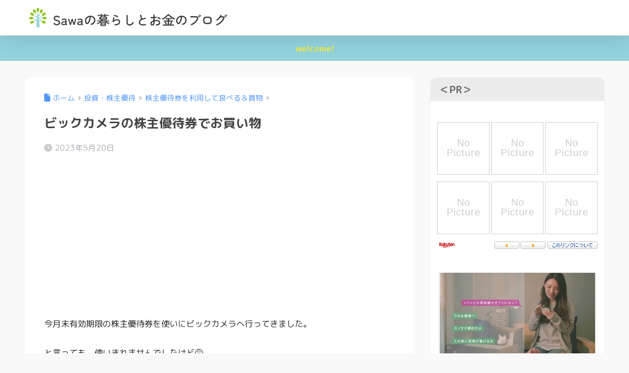

--- FILE ---
content_type: text/html; charset=UTF-8
request_url: https://sawa0888.com/2023-biccamera1/
body_size: 17578
content:

<!DOCTYPE html>
<html lang="ja">
<head>
  <meta charset="utf-8">
  <meta http-equiv="X-UA-Compatible" content="IE=edge">
  <meta name="HandheldFriendly" content="True">
  <meta name="MobileOptimized" content="320">
  <meta name="viewport" content="width=device-width, initial-scale=1, viewport-fit=cover"/>
  <meta name="msapplication-TileColor" content="#92d2db">
  <meta name="theme-color" content="#92d2db">
  <link rel="pingback" href="https://sawa0888.com/xmlrpc.php">
  <title>ビックカメラの株主優待券でお買い物 | Sawaの暮らしとお金のブログ</title>
<meta name='robots' content='max-image-preview:large' />
<link rel='dns-prefetch' href='//fonts.googleapis.com' />
<link rel='dns-prefetch' href='//use.fontawesome.com' />
<link rel="alternate" type="application/rss+xml" title="Sawaの暮らしとお金のブログ &raquo; フィード" href="https://sawa0888.com/feed/" />
<link rel="alternate" type="application/rss+xml" title="Sawaの暮らしとお金のブログ &raquo; コメントフィード" href="https://sawa0888.com/comments/feed/" />
<link rel="alternate" title="oEmbed (JSON)" type="application/json+oembed" href="https://sawa0888.com/wp-json/oembed/1.0/embed?url=https%3A%2F%2Fsawa0888.com%2F2023-biccamera1%2F" />
<link rel="alternate" title="oEmbed (XML)" type="text/xml+oembed" href="https://sawa0888.com/wp-json/oembed/1.0/embed?url=https%3A%2F%2Fsawa0888.com%2F2023-biccamera1%2F&#038;format=xml" />
<style id='wp-img-auto-sizes-contain-inline-css' type='text/css'>
img:is([sizes=auto i],[sizes^="auto," i]){contain-intrinsic-size:3000px 1500px}
/*# sourceURL=wp-img-auto-sizes-contain-inline-css */
</style>
<link rel='stylesheet' id='sng-stylesheet-css' href='https://sawa0888.com/wp-content/themes/sango-theme/style.css?version=3.11.4' type='text/css' media='all' />
<link rel='stylesheet' id='sng-option-css' href='https://sawa0888.com/wp-content/themes/sango-theme/entry-option.css?version=3.11.4' type='text/css' media='all' />
<link rel='stylesheet' id='sng-old-css-css' href='https://sawa0888.com/wp-content/themes/sango-theme/style-old.css?version=3.11.4' type='text/css' media='all' />
<link rel='stylesheet' id='sango_theme_gutenberg-style-css' href='https://sawa0888.com/wp-content/themes/sango-theme/library/gutenberg/dist/build/style-blocks.css?version=3.11.4' type='text/css' media='all' />
<style id='sango_theme_gutenberg-style-inline-css' type='text/css'>
:root{--sgb-main-color:#92d2db;--sgb-pastel-color:#fff9e5;--sgb-accent-color:#efea44;--sgb-widget-title-color:#666666;--sgb-widget-title-bg-color:#ececec;--sgb-bg-color:#f9f9f9;--wp--preset--color--sango-main:var(--sgb-main-color);--wp--preset--color--sango-pastel:var(--sgb-pastel-color);--wp--preset--color--sango-accent:var(--sgb-accent-color)}
/*# sourceURL=sango_theme_gutenberg-style-inline-css */
</style>
<link rel='stylesheet' id='sng-googlefonts-css' href='https://fonts.googleapis.com/css?family=Quicksand%3A500%2C700%7CM+PLUS+Rounded+1c%3A400%2C700&#038;display=swap' type='text/css' media='all' />
<link rel='stylesheet' id='sng-fontawesome-css' href='https://use.fontawesome.com/releases/v6.1.1/css/all.css' type='text/css' media='all' />
<style id='wp-emoji-styles-inline-css' type='text/css'>

	img.wp-smiley, img.emoji {
		display: inline !important;
		border: none !important;
		box-shadow: none !important;
		height: 1em !important;
		width: 1em !important;
		margin: 0 0.07em !important;
		vertical-align: -0.1em !important;
		background: none !important;
		padding: 0 !important;
	}
/*# sourceURL=wp-emoji-styles-inline-css */
</style>
<link rel='stylesheet' id='wp-block-library-css' href='https://sawa0888.com/wp-includes/css/dist/block-library/style.min.css?ver=6.9' type='text/css' media='all' />
<style id='rinkerg-gutenberg-rinker-style-inline-css' type='text/css'>
.wp-block-create-block-block{background-color:#21759b;color:#fff;padding:2px}

/*# sourceURL=https://sawa0888.com/wp-content/plugins/yyi-rinker/block/build/style-index.css */
</style>
<style id='global-styles-inline-css' type='text/css'>
:root{--wp--preset--aspect-ratio--square: 1;--wp--preset--aspect-ratio--4-3: 4/3;--wp--preset--aspect-ratio--3-4: 3/4;--wp--preset--aspect-ratio--3-2: 3/2;--wp--preset--aspect-ratio--2-3: 2/3;--wp--preset--aspect-ratio--16-9: 16/9;--wp--preset--aspect-ratio--9-16: 9/16;--wp--preset--color--black: #000000;--wp--preset--color--cyan-bluish-gray: #abb8c3;--wp--preset--color--white: #ffffff;--wp--preset--color--pale-pink: #f78da7;--wp--preset--color--vivid-red: #cf2e2e;--wp--preset--color--luminous-vivid-orange: #ff6900;--wp--preset--color--luminous-vivid-amber: #fcb900;--wp--preset--color--light-green-cyan: #7bdcb5;--wp--preset--color--vivid-green-cyan: #00d084;--wp--preset--color--pale-cyan-blue: #8ed1fc;--wp--preset--color--vivid-cyan-blue: #0693e3;--wp--preset--color--vivid-purple: #9b51e0;--wp--preset--color--sango-main: var(--sgb-main-color);--wp--preset--color--sango-pastel: var(--sgb-pastel-color);--wp--preset--color--sango-accent: var(--sgb-accent-color);--wp--preset--color--sango-blue: #009EF3;--wp--preset--color--sango-orange: #ffb36b;--wp--preset--color--sango-red: #f88080;--wp--preset--color--sango-green: #90d581;--wp--preset--color--sango-black: #333;--wp--preset--color--sango-gray: gray;--wp--preset--color--sango-silver: whitesmoke;--wp--preset--color--sango-light-blue: #b4e0fa;--wp--preset--color--sango-light-red: #ffebeb;--wp--preset--color--sango-light-orange: #fff9e6;--wp--preset--gradient--vivid-cyan-blue-to-vivid-purple: linear-gradient(135deg,rgb(6,147,227) 0%,rgb(155,81,224) 100%);--wp--preset--gradient--light-green-cyan-to-vivid-green-cyan: linear-gradient(135deg,rgb(122,220,180) 0%,rgb(0,208,130) 100%);--wp--preset--gradient--luminous-vivid-amber-to-luminous-vivid-orange: linear-gradient(135deg,rgb(252,185,0) 0%,rgb(255,105,0) 100%);--wp--preset--gradient--luminous-vivid-orange-to-vivid-red: linear-gradient(135deg,rgb(255,105,0) 0%,rgb(207,46,46) 100%);--wp--preset--gradient--very-light-gray-to-cyan-bluish-gray: linear-gradient(135deg,rgb(238,238,238) 0%,rgb(169,184,195) 100%);--wp--preset--gradient--cool-to-warm-spectrum: linear-gradient(135deg,rgb(74,234,220) 0%,rgb(151,120,209) 20%,rgb(207,42,186) 40%,rgb(238,44,130) 60%,rgb(251,105,98) 80%,rgb(254,248,76) 100%);--wp--preset--gradient--blush-light-purple: linear-gradient(135deg,rgb(255,206,236) 0%,rgb(152,150,240) 100%);--wp--preset--gradient--blush-bordeaux: linear-gradient(135deg,rgb(254,205,165) 0%,rgb(254,45,45) 50%,rgb(107,0,62) 100%);--wp--preset--gradient--luminous-dusk: linear-gradient(135deg,rgb(255,203,112) 0%,rgb(199,81,192) 50%,rgb(65,88,208) 100%);--wp--preset--gradient--pale-ocean: linear-gradient(135deg,rgb(255,245,203) 0%,rgb(182,227,212) 50%,rgb(51,167,181) 100%);--wp--preset--gradient--electric-grass: linear-gradient(135deg,rgb(202,248,128) 0%,rgb(113,206,126) 100%);--wp--preset--gradient--midnight: linear-gradient(135deg,rgb(2,3,129) 0%,rgb(40,116,252) 100%);--wp--preset--font-size--small: 13px;--wp--preset--font-size--medium: 20px;--wp--preset--font-size--large: 36px;--wp--preset--font-size--x-large: 42px;--wp--preset--font-family--default: "Helvetica", "Arial", "Hiragino Kaku Gothic ProN", "Hiragino Sans", YuGothic, "Yu Gothic", "メイリオ", Meiryo, sans-serif;--wp--preset--font-family--notosans: "Noto Sans JP", var(--wp--preset--font-family--default);--wp--preset--font-family--mplusrounded: "M PLUS Rounded 1c", var(--wp--preset--font-family--default);--wp--preset--font-family--dfont: "Quicksand", var(--wp--preset--font-family--default);--wp--preset--spacing--20: 0.44rem;--wp--preset--spacing--30: 0.67rem;--wp--preset--spacing--40: 1rem;--wp--preset--spacing--50: 1.5rem;--wp--preset--spacing--60: 2.25rem;--wp--preset--spacing--70: 3.38rem;--wp--preset--spacing--80: 5.06rem;--wp--preset--shadow--natural: 6px 6px 9px rgba(0, 0, 0, 0.2);--wp--preset--shadow--deep: 12px 12px 50px rgba(0, 0, 0, 0.4);--wp--preset--shadow--sharp: 6px 6px 0px rgba(0, 0, 0, 0.2);--wp--preset--shadow--outlined: 6px 6px 0px -3px rgb(255, 255, 255), 6px 6px rgb(0, 0, 0);--wp--preset--shadow--crisp: 6px 6px 0px rgb(0, 0, 0);--wp--custom--wrap--width: 92%;--wp--custom--wrap--default-width: 800px;--wp--custom--wrap--content-width: 1180px;--wp--custom--wrap--max-width: var(--wp--custom--wrap--content-width);--wp--custom--wrap--side: 30%;--wp--custom--wrap--gap: 2em;--wp--custom--wrap--mobile--padding: 16px;--wp--custom--shadow--large: 0 16px 30px -7px rgba(0, 12, 66, 0.15 );--wp--custom--shadow--large-hover: 0 40px 50px -16px rgba(0, 12, 66, 0.2 );--wp--custom--shadow--medium: 0 6px 13px -3px rgba(0, 12, 66, 0.1), 0 0px 1px rgba(0,30,100, 0.1 );--wp--custom--shadow--medium-hover: 0 12px 45px -9px rgb(0 0 0 / 23%);--wp--custom--shadow--solid: 0 1px 2px 0 rgba(24, 44, 84, 0.1), 0 1px 3px 1px rgba(24, 44, 84, 0.1);--wp--custom--shadow--solid-hover: 0 2px 4px 0 rgba(24, 44, 84, 0.1), 0 2px 8px 0 rgba(24, 44, 84, 0.1);--wp--custom--shadow--small: 0 2px 4px #4385bb12;--wp--custom--rounded--medium: 12px;--wp--custom--rounded--small: 6px;--wp--custom--widget--padding-horizontal: 18px;--wp--custom--widget--padding-vertical: 6px;--wp--custom--widget--icon-margin: 6px;--wp--custom--widget--gap: 2.5em;--wp--custom--entry--gap: 1.5rem;--wp--custom--entry--gap-mobile: 1rem;--wp--custom--entry--border-color: #eaedf2;--wp--custom--animation--fade-in: fadeIn 0.7s ease 0s 1 normal;--wp--custom--animation--header: fadeHeader 1s ease 0s 1 normal;--wp--custom--transition--default: 0.3s ease-in-out;--wp--custom--totop--opacity: 0.6;--wp--custom--totop--right: 18px;--wp--custom--totop--bottom: 20px;--wp--custom--totop--mobile--right: 16px;--wp--custom--totop--mobile--bottom: 10px;--wp--custom--toc--button--opacity: 0.6;--wp--custom--footer--column-gap: 40px;}:root { --wp--style--global--content-size: 900px;--wp--style--global--wide-size: 980px; }:where(body) { margin: 0; }.wp-site-blocks > .alignleft { float: left; margin-right: 2em; }.wp-site-blocks > .alignright { float: right; margin-left: 2em; }.wp-site-blocks > .aligncenter { justify-content: center; margin-left: auto; margin-right: auto; }:where(.wp-site-blocks) > * { margin-block-start: 1.5rem; margin-block-end: 0; }:where(.wp-site-blocks) > :first-child { margin-block-start: 0; }:where(.wp-site-blocks) > :last-child { margin-block-end: 0; }:root { --wp--style--block-gap: 1.5rem; }:root :where(.is-layout-flow) > :first-child{margin-block-start: 0;}:root :where(.is-layout-flow) > :last-child{margin-block-end: 0;}:root :where(.is-layout-flow) > *{margin-block-start: 1.5rem;margin-block-end: 0;}:root :where(.is-layout-constrained) > :first-child{margin-block-start: 0;}:root :where(.is-layout-constrained) > :last-child{margin-block-end: 0;}:root :where(.is-layout-constrained) > *{margin-block-start: 1.5rem;margin-block-end: 0;}:root :where(.is-layout-flex){gap: 1.5rem;}:root :where(.is-layout-grid){gap: 1.5rem;}.is-layout-flow > .alignleft{float: left;margin-inline-start: 0;margin-inline-end: 2em;}.is-layout-flow > .alignright{float: right;margin-inline-start: 2em;margin-inline-end: 0;}.is-layout-flow > .aligncenter{margin-left: auto !important;margin-right: auto !important;}.is-layout-constrained > .alignleft{float: left;margin-inline-start: 0;margin-inline-end: 2em;}.is-layout-constrained > .alignright{float: right;margin-inline-start: 2em;margin-inline-end: 0;}.is-layout-constrained > .aligncenter{margin-left: auto !important;margin-right: auto !important;}.is-layout-constrained > :where(:not(.alignleft):not(.alignright):not(.alignfull)){max-width: var(--wp--style--global--content-size);margin-left: auto !important;margin-right: auto !important;}.is-layout-constrained > .alignwide{max-width: var(--wp--style--global--wide-size);}body .is-layout-flex{display: flex;}.is-layout-flex{flex-wrap: wrap;align-items: center;}.is-layout-flex > :is(*, div){margin: 0;}body .is-layout-grid{display: grid;}.is-layout-grid > :is(*, div){margin: 0;}body{font-family: var(--sgb-font-family);padding-top: 0px;padding-right: 0px;padding-bottom: 0px;padding-left: 0px;}a:where(:not(.wp-element-button)){text-decoration: underline;}:root :where(.wp-element-button, .wp-block-button__link){background-color: #32373c;border-width: 0;color: #fff;font-family: inherit;font-size: inherit;font-style: inherit;font-weight: inherit;letter-spacing: inherit;line-height: inherit;padding-top: calc(0.667em + 2px);padding-right: calc(1.333em + 2px);padding-bottom: calc(0.667em + 2px);padding-left: calc(1.333em + 2px);text-decoration: none;text-transform: inherit;}.has-black-color{color: var(--wp--preset--color--black) !important;}.has-cyan-bluish-gray-color{color: var(--wp--preset--color--cyan-bluish-gray) !important;}.has-white-color{color: var(--wp--preset--color--white) !important;}.has-pale-pink-color{color: var(--wp--preset--color--pale-pink) !important;}.has-vivid-red-color{color: var(--wp--preset--color--vivid-red) !important;}.has-luminous-vivid-orange-color{color: var(--wp--preset--color--luminous-vivid-orange) !important;}.has-luminous-vivid-amber-color{color: var(--wp--preset--color--luminous-vivid-amber) !important;}.has-light-green-cyan-color{color: var(--wp--preset--color--light-green-cyan) !important;}.has-vivid-green-cyan-color{color: var(--wp--preset--color--vivid-green-cyan) !important;}.has-pale-cyan-blue-color{color: var(--wp--preset--color--pale-cyan-blue) !important;}.has-vivid-cyan-blue-color{color: var(--wp--preset--color--vivid-cyan-blue) !important;}.has-vivid-purple-color{color: var(--wp--preset--color--vivid-purple) !important;}.has-sango-main-color{color: var(--wp--preset--color--sango-main) !important;}.has-sango-pastel-color{color: var(--wp--preset--color--sango-pastel) !important;}.has-sango-accent-color{color: var(--wp--preset--color--sango-accent) !important;}.has-sango-blue-color{color: var(--wp--preset--color--sango-blue) !important;}.has-sango-orange-color{color: var(--wp--preset--color--sango-orange) !important;}.has-sango-red-color{color: var(--wp--preset--color--sango-red) !important;}.has-sango-green-color{color: var(--wp--preset--color--sango-green) !important;}.has-sango-black-color{color: var(--wp--preset--color--sango-black) !important;}.has-sango-gray-color{color: var(--wp--preset--color--sango-gray) !important;}.has-sango-silver-color{color: var(--wp--preset--color--sango-silver) !important;}.has-sango-light-blue-color{color: var(--wp--preset--color--sango-light-blue) !important;}.has-sango-light-red-color{color: var(--wp--preset--color--sango-light-red) !important;}.has-sango-light-orange-color{color: var(--wp--preset--color--sango-light-orange) !important;}.has-black-background-color{background-color: var(--wp--preset--color--black) !important;}.has-cyan-bluish-gray-background-color{background-color: var(--wp--preset--color--cyan-bluish-gray) !important;}.has-white-background-color{background-color: var(--wp--preset--color--white) !important;}.has-pale-pink-background-color{background-color: var(--wp--preset--color--pale-pink) !important;}.has-vivid-red-background-color{background-color: var(--wp--preset--color--vivid-red) !important;}.has-luminous-vivid-orange-background-color{background-color: var(--wp--preset--color--luminous-vivid-orange) !important;}.has-luminous-vivid-amber-background-color{background-color: var(--wp--preset--color--luminous-vivid-amber) !important;}.has-light-green-cyan-background-color{background-color: var(--wp--preset--color--light-green-cyan) !important;}.has-vivid-green-cyan-background-color{background-color: var(--wp--preset--color--vivid-green-cyan) !important;}.has-pale-cyan-blue-background-color{background-color: var(--wp--preset--color--pale-cyan-blue) !important;}.has-vivid-cyan-blue-background-color{background-color: var(--wp--preset--color--vivid-cyan-blue) !important;}.has-vivid-purple-background-color{background-color: var(--wp--preset--color--vivid-purple) !important;}.has-sango-main-background-color{background-color: var(--wp--preset--color--sango-main) !important;}.has-sango-pastel-background-color{background-color: var(--wp--preset--color--sango-pastel) !important;}.has-sango-accent-background-color{background-color: var(--wp--preset--color--sango-accent) !important;}.has-sango-blue-background-color{background-color: var(--wp--preset--color--sango-blue) !important;}.has-sango-orange-background-color{background-color: var(--wp--preset--color--sango-orange) !important;}.has-sango-red-background-color{background-color: var(--wp--preset--color--sango-red) !important;}.has-sango-green-background-color{background-color: var(--wp--preset--color--sango-green) !important;}.has-sango-black-background-color{background-color: var(--wp--preset--color--sango-black) !important;}.has-sango-gray-background-color{background-color: var(--wp--preset--color--sango-gray) !important;}.has-sango-silver-background-color{background-color: var(--wp--preset--color--sango-silver) !important;}.has-sango-light-blue-background-color{background-color: var(--wp--preset--color--sango-light-blue) !important;}.has-sango-light-red-background-color{background-color: var(--wp--preset--color--sango-light-red) !important;}.has-sango-light-orange-background-color{background-color: var(--wp--preset--color--sango-light-orange) !important;}.has-black-border-color{border-color: var(--wp--preset--color--black) !important;}.has-cyan-bluish-gray-border-color{border-color: var(--wp--preset--color--cyan-bluish-gray) !important;}.has-white-border-color{border-color: var(--wp--preset--color--white) !important;}.has-pale-pink-border-color{border-color: var(--wp--preset--color--pale-pink) !important;}.has-vivid-red-border-color{border-color: var(--wp--preset--color--vivid-red) !important;}.has-luminous-vivid-orange-border-color{border-color: var(--wp--preset--color--luminous-vivid-orange) !important;}.has-luminous-vivid-amber-border-color{border-color: var(--wp--preset--color--luminous-vivid-amber) !important;}.has-light-green-cyan-border-color{border-color: var(--wp--preset--color--light-green-cyan) !important;}.has-vivid-green-cyan-border-color{border-color: var(--wp--preset--color--vivid-green-cyan) !important;}.has-pale-cyan-blue-border-color{border-color: var(--wp--preset--color--pale-cyan-blue) !important;}.has-vivid-cyan-blue-border-color{border-color: var(--wp--preset--color--vivid-cyan-blue) !important;}.has-vivid-purple-border-color{border-color: var(--wp--preset--color--vivid-purple) !important;}.has-sango-main-border-color{border-color: var(--wp--preset--color--sango-main) !important;}.has-sango-pastel-border-color{border-color: var(--wp--preset--color--sango-pastel) !important;}.has-sango-accent-border-color{border-color: var(--wp--preset--color--sango-accent) !important;}.has-sango-blue-border-color{border-color: var(--wp--preset--color--sango-blue) !important;}.has-sango-orange-border-color{border-color: var(--wp--preset--color--sango-orange) !important;}.has-sango-red-border-color{border-color: var(--wp--preset--color--sango-red) !important;}.has-sango-green-border-color{border-color: var(--wp--preset--color--sango-green) !important;}.has-sango-black-border-color{border-color: var(--wp--preset--color--sango-black) !important;}.has-sango-gray-border-color{border-color: var(--wp--preset--color--sango-gray) !important;}.has-sango-silver-border-color{border-color: var(--wp--preset--color--sango-silver) !important;}.has-sango-light-blue-border-color{border-color: var(--wp--preset--color--sango-light-blue) !important;}.has-sango-light-red-border-color{border-color: var(--wp--preset--color--sango-light-red) !important;}.has-sango-light-orange-border-color{border-color: var(--wp--preset--color--sango-light-orange) !important;}.has-vivid-cyan-blue-to-vivid-purple-gradient-background{background: var(--wp--preset--gradient--vivid-cyan-blue-to-vivid-purple) !important;}.has-light-green-cyan-to-vivid-green-cyan-gradient-background{background: var(--wp--preset--gradient--light-green-cyan-to-vivid-green-cyan) !important;}.has-luminous-vivid-amber-to-luminous-vivid-orange-gradient-background{background: var(--wp--preset--gradient--luminous-vivid-amber-to-luminous-vivid-orange) !important;}.has-luminous-vivid-orange-to-vivid-red-gradient-background{background: var(--wp--preset--gradient--luminous-vivid-orange-to-vivid-red) !important;}.has-very-light-gray-to-cyan-bluish-gray-gradient-background{background: var(--wp--preset--gradient--very-light-gray-to-cyan-bluish-gray) !important;}.has-cool-to-warm-spectrum-gradient-background{background: var(--wp--preset--gradient--cool-to-warm-spectrum) !important;}.has-blush-light-purple-gradient-background{background: var(--wp--preset--gradient--blush-light-purple) !important;}.has-blush-bordeaux-gradient-background{background: var(--wp--preset--gradient--blush-bordeaux) !important;}.has-luminous-dusk-gradient-background{background: var(--wp--preset--gradient--luminous-dusk) !important;}.has-pale-ocean-gradient-background{background: var(--wp--preset--gradient--pale-ocean) !important;}.has-electric-grass-gradient-background{background: var(--wp--preset--gradient--electric-grass) !important;}.has-midnight-gradient-background{background: var(--wp--preset--gradient--midnight) !important;}.has-small-font-size{font-size: var(--wp--preset--font-size--small) !important;}.has-medium-font-size{font-size: var(--wp--preset--font-size--medium) !important;}.has-large-font-size{font-size: var(--wp--preset--font-size--large) !important;}.has-x-large-font-size{font-size: var(--wp--preset--font-size--x-large) !important;}.has-default-font-family{font-family: var(--wp--preset--font-family--default) !important;}.has-notosans-font-family{font-family: var(--wp--preset--font-family--notosans) !important;}.has-mplusrounded-font-family{font-family: var(--wp--preset--font-family--mplusrounded) !important;}.has-dfont-font-family{font-family: var(--wp--preset--font-family--dfont) !important;}
:root :where(.wp-block-button .wp-block-button__link){background-color: var(--wp--preset--color--sango-main);border-radius: var(--wp--custom--rounded--medium);color: #fff;font-size: 18px;font-weight: 600;padding-top: 0.4em;padding-right: 1.3em;padding-bottom: 0.4em;padding-left: 1.3em;}
:root :where(.wp-block-pullquote){font-size: 1.5em;line-height: 1.6;}
/*# sourceURL=global-styles-inline-css */
</style>
<link rel='stylesheet' id='contact-form-7-css' href='https://sawa0888.com/wp-content/plugins/contact-form-7/includes/css/styles.css' type='text/css' media='all' />
<link rel='stylesheet' id='yyi_rinker_stylesheet-css' href='https://sawa0888.com/wp-content/plugins/yyi-rinker/css/style.css?v=1.11.1' type='text/css' media='all' />
<link rel='stylesheet' id='child-style-css' href='https://sawa0888.com/wp-content/themes/sango-theme-child/style.css' type='text/css' media='all' />
<script type="text/javascript" src="https://sawa0888.com/wp-includes/js/jquery/jquery.min.js?ver=3.7.1" id="jquery-core-js"></script>
<script type="text/javascript" src="https://sawa0888.com/wp-includes/js/jquery/jquery-migrate.min.js?ver=3.4.1" id="jquery-migrate-js"></script>
<script type="text/javascript" src="https://sawa0888.com/wp-content/plugins/yyi-rinker/js/event-tracking.js?v=1.11.1" id="yyi_rinker_event_tracking_script-js"></script>
<link rel="https://api.w.org/" href="https://sawa0888.com/wp-json/" /><link rel="alternate" title="JSON" type="application/json" href="https://sawa0888.com/wp-json/wp/v2/posts/3233" /><link rel="EditURI" type="application/rsd+xml" title="RSD" href="https://sawa0888.com/xmlrpc.php?rsd" />
<link rel="canonical" href="https://sawa0888.com/2023-biccamera1/" />
<link rel='shortlink' href='https://sawa0888.com/?p=3233' />
<script type="text/javascript" language="javascript">
    var vc_pid = "886914169";
</script><script type="text/javascript" src="//aml.valuecommerce.com/vcdal.js" async></script><style>
.yyi-rinker-images {
    display: flex;
    justify-content: center;
    align-items: center;
    position: relative;

}
div.yyi-rinker-image img.yyi-rinker-main-img.hidden {
    display: none;
}

.yyi-rinker-images-arrow {
    cursor: pointer;
    position: absolute;
    top: 50%;
    display: block;
    margin-top: -11px;
    opacity: 0.6;
    width: 22px;
}

.yyi-rinker-images-arrow-left{
    left: -10px;
}
.yyi-rinker-images-arrow-right{
    right: -10px;
}

.yyi-rinker-images-arrow-left.hidden {
    display: none;
}

.yyi-rinker-images-arrow-right.hidden {
    display: none;
}
div.yyi-rinker-contents.yyi-rinker-design-tate  div.yyi-rinker-box{
    flex-direction: column;
}

div.yyi-rinker-contents.yyi-rinker-design-slim div.yyi-rinker-box .yyi-rinker-links {
    flex-direction: column;
}

div.yyi-rinker-contents.yyi-rinker-design-slim div.yyi-rinker-info {
    width: 100%;
}

div.yyi-rinker-contents.yyi-rinker-design-slim .yyi-rinker-title {
    text-align: center;
}

div.yyi-rinker-contents.yyi-rinker-design-slim .yyi-rinker-links {
    text-align: center;
}
div.yyi-rinker-contents.yyi-rinker-design-slim .yyi-rinker-image {
    margin: auto;
}

div.yyi-rinker-contents.yyi-rinker-design-slim div.yyi-rinker-info ul.yyi-rinker-links li {
	align-self: stretch;
}
div.yyi-rinker-contents.yyi-rinker-design-slim div.yyi-rinker-box div.yyi-rinker-info {
	padding: 0;
}
div.yyi-rinker-contents.yyi-rinker-design-slim div.yyi-rinker-box {
	flex-direction: column;
	padding: 14px 5px 0;
}

.yyi-rinker-design-slim div.yyi-rinker-box div.yyi-rinker-info {
	text-align: center;
}

.yyi-rinker-design-slim div.price-box span.price {
	display: block;
}

div.yyi-rinker-contents.yyi-rinker-design-slim div.yyi-rinker-info div.yyi-rinker-title a{
	font-size:16px;
}

div.yyi-rinker-contents.yyi-rinker-design-slim ul.yyi-rinker-links li.amazonkindlelink:before,  div.yyi-rinker-contents.yyi-rinker-design-slim ul.yyi-rinker-links li.amazonlink:before,  div.yyi-rinker-contents.yyi-rinker-design-slim ul.yyi-rinker-links li.rakutenlink:before, div.yyi-rinker-contents.yyi-rinker-design-slim ul.yyi-rinker-links li.yahoolink:before, div.yyi-rinker-contents.yyi-rinker-design-slim ul.yyi-rinker-links li.mercarilink:before {
	font-size:12px;
}

div.yyi-rinker-contents.yyi-rinker-design-slim ul.yyi-rinker-links li a {
	font-size: 13px;
}
.entry-content ul.yyi-rinker-links li {
	padding: 0;
}

div.yyi-rinker-contents .yyi-rinker-attention.attention_desing_right_ribbon {
    width: 89px;
    height: 91px;
    position: absolute;
    top: -1px;
    right: -1px;
    left: auto;
    overflow: hidden;
}

div.yyi-rinker-contents .yyi-rinker-attention.attention_desing_right_ribbon span {
    display: inline-block;
    width: 146px;
    position: absolute;
    padding: 4px 0;
    left: -13px;
    top: 12px;
    text-align: center;
    font-size: 12px;
    line-height: 24px;
    -webkit-transform: rotate(45deg);
    transform: rotate(45deg);
    box-shadow: 0 1px 3px rgba(0, 0, 0, 0.2);
}

div.yyi-rinker-contents .yyi-rinker-attention.attention_desing_right_ribbon {
    background: none;
}
.yyi-rinker-attention.attention_desing_right_ribbon .yyi-rinker-attention-after,
.yyi-rinker-attention.attention_desing_right_ribbon .yyi-rinker-attention-before{
display:none;
}
div.yyi-rinker-use-right_ribbon div.yyi-rinker-title {
    margin-right: 2rem;
}

				</style><meta property="og:title" content="ビックカメラの株主優待券でお買い物" />
<meta property="og:description" content="今月末有効期限の株主優待券を使いにビックカメラへ行ってきました。 と言っても、使いきれませんでしたけど😅 PR ビックカメラの株主優待券を利用 欲しいものはいくつかあったのですが、Amazonや楽天などネットでしか買えな ... " />
<meta property="og:type" content="article" />
<meta property="og:url" content="https://sawa0888.com/2023-biccamera1/" />
<meta property="og:image" content="https://sawa0888.com/wp-content/uploads/2023/05/wp-16845721824738565495022361544091.png" />
<meta name="thumbnail" content="https://sawa0888.com/wp-content/uploads/2023/05/wp-16845721824738565495022361544091.png" />
<meta property="og:site_name" content="Sawaの暮らしとお金のブログ" />
<meta name="twitter:card" content="summary_large_image" />
<!-- gtag.js -->
<script async src="https://www.googletagmanager.com/gtag/js?id=G-PQ828NBTQW"></script>
<script>
	window.dataLayer = window.dataLayer || [];
	function gtag(){dataLayer.push(arguments);}
	gtag('js', new Date());
	gtag('config', 'G-PQ828NBTQW');
</script>
<style type="text/css" id="custom-background-css">
body.custom-background { background-color: #f9f9f9; }
</style>
	<link rel="icon" href="https://sawa0888.com/wp-content/uploads/2023/04/私512-150x150.png" sizes="32x32" />
<link rel="icon" href="https://sawa0888.com/wp-content/uploads/2023/04/私512-300x300.png" sizes="192x192" />
<link rel="apple-touch-icon" href="https://sawa0888.com/wp-content/uploads/2023/04/私512-300x300.png" />
<meta name="msapplication-TileImage" content="https://sawa0888.com/wp-content/uploads/2023/04/私512-300x300.png" />
		<style type="text/css" id="wp-custom-css">
			/*--------------------------------
  更新日を非表示
--------------------------------*/
.entry-meta .updated {
display: none;
}		</style>
		<style> a{color:#4f96f6}.header, .drawer__title{background-color:#ffffff}#logo a{color:#666666}.desktop-nav li a , .mobile-nav li a, #drawer__open, .header-search__open, .drawer__title{color:#666666}.drawer__title__close span, .drawer__title__close span:before{background:#666666}.desktop-nav li:after{background:#666666}.mobile-nav .current-menu-item{border-bottom-color:#666666}.widgettitle, .sidebar .wp-block-group h2, .drawer .wp-block-group h2{color:#666666;background-color:#ececec}#footer-menu a, .copyright{color:#666666}#footer-menu{background-color:#ececec}.footer{background-color:#92d2db}.footer, .footer a, .footer .widget ul li a{color:#333333}body{font-size:100%}@media only screen and (min-width:481px){body{font-size:107%}}@media only screen and (min-width:1030px){body{font-size:107%}}.totop{background:#92d2db}.header-info a{color:#efea44;background:linear-gradient(95deg, #92d2db, #92d2db)}.fixed-menu ul{background:#FFF}.fixed-menu a{color:#a2a7ab}.fixed-menu .current-menu-item a, .fixed-menu ul li a.active{color:#009EF3}.post-tab{background:#FFF}.post-tab > div{color:#a7a7a7}body{--sgb-font-family:var(--wp--preset--font-family--mplusrounded)}#fixed_sidebar{top:0px}:target{scroll-margin-top:0px}.Threads:before{background-image:url("https://sawa0888.com/wp-content/themes/sango-theme/library/images/threads.svg")}.profile-sns li .Threads:before{background-image:url("https://sawa0888.com/wp-content/themes/sango-theme/library/images/threads-outline.svg")}.X:before, .follow-x::before{background-image:url("https://sawa0888.com/wp-content/themes/sango-theme/library/images/x-circle.svg")}.body_bc{background-color:f9f9f9}@media only screen and (min-width:769px){#logo{height:72px;line-height:72px}#logo img{height:72px}.desktop-nav li a{height:72px;line-height:72px}}</style></head>
<body class="wp-singular post-template-default single single-post postid-3233 single-format-standard custom-background wp-theme-sango-theme wp-child-theme-sango-theme-child fa5">
    <div id="container" class="container"> 
  			<header class="header
			">
				<div id="inner-header" class="inner-header wrap">
		<div id="logo" class="logo header-logo h1 dfont">
	<a href="https://sawa0888.com/" class="header-logo__link">
				<img src="https://sawa0888.com/wp-content/uploads/2023/04/Sawaの暮らしとお金のブログ.png" alt="Sawaの暮らしとお金のブログ" width="550" height="80" class="header-logo__img">
					</a>
	</div>
	<div class="header-search">
		<input type="checkbox" class="header-search__input" id="header-search-input" onclick="document.querySelector('.header-search__modal .searchform__input').focus()">
	<label class="header-search__close" for="header-search-input"></label>
	<div class="header-search__modal">
	
<form role="search" method="get" class="searchform" action="https://sawa0888.com/">
  <div>
    <input type="search" class="searchform__input" name="s" value="" placeholder="検索" />
    <button type="submit" class="searchform__submit" aria-label="検索"><i class="fas fa-search" aria-hidden="true"></i></button>
  </div>
</form>

	</div>
</div>	</div>
	</header>
			<div class="header-info 
		">
	<a href="">
	welcome!	</a>
	</div>
	  <div id="content" class="content">
    <div id="inner-content" class="inner-content wrap cf">
      <main id="main">
                  <article id="entry" class="post-3233 post type-post status-publish format-standard has-post-thumbnail category-eat-shopping tag-357 entry">
            <header class="article-header entry-header">
	<nav id="breadcrumb" class="breadcrumb"><ul itemscope itemtype="http://schema.org/BreadcrumbList"><li itemprop="itemListElement" itemscope itemtype="http://schema.org/ListItem"><a href="https://sawa0888.com" itemprop="item"><span itemprop="name">ホーム</span></a><meta itemprop="position" content="1" /></li><li itemprop="itemListElement" itemscope itemtype="http://schema.org/ListItem"><a href="https://sawa0888.com/category/shareholder-benefits/" itemprop="item"><span itemprop="name">投資・株主優待</span></a><meta itemprop="position" content="2" /></li><li itemprop="itemListElement" itemscope itemtype="http://schema.org/ListItem"><a href="https://sawa0888.com/category/shareholder-benefits/eat-shopping/" itemprop="item"><span itemprop="name">株主優待券を利用して食べる＆買物</span></a><meta itemprop="position" content="3" /></li></ul></nav>		<h1 class="entry-title single-title">ビックカメラの株主優待券でお買い物</h1>
		<div class="entry-meta vcard">
	<time class="pubdate entry-time" itemprop="datePublished" datetime="2023-05-20">2023年5月20日</time>	</div>
			</header>
<section class="entry-content">
	<div class="widget_text sponsored"><div class="textwidget custom-html-widget"><script async src="https://pagead2.googlesyndication.com/pagead/js/adsbygoogle.js?client=ca-pub-7808630904377558"
     crossorigin="anonymous"></script>
<!-- 暮らしとお金ディスプレイ -->
<ins class="adsbygoogle"
     style="display:block"
     data-ad-client="ca-pub-7808630904377558"
     data-ad-slot="5899725525"
     data-ad-format="auto"
     data-full-width-responsive="true"></ins>
<script>
     (adsbygoogle = window.adsbygoogle || []).push({});
</script></div></div>
<p>今月末有効期限の株主優待券を使いにビックカメラへ行ってきました。</p>



<p>と言っても、使いきれませんでしたけど😅</p>



<div class="widget_text sponsored"><div class="textwidget custom-html-widget"><p class="has-text-align-center has-small-font-size">PR</p>
<script async src="https://pagead2.googlesyndication.com/pagead/js/adsbygoogle.js?client=ca-pub-7808630904377558"
     crossorigin="anonymous"></script>
<ins class="adsbygoogle"
     style="display:block; text-align:center;"
     data-ad-layout="in-article"
     data-ad-format="fluid"
     data-ad-client="ca-pub-7808630904377558"
     data-ad-slot="4003355773"></ins>
<script>
     (adsbygoogle = window.adsbygoogle || []).push({});
</script></div></div><h2 class="wp-block-heading" id="i-0">ビックカメラの株主優待券を利用</h2>



<p>欲しいものはいくつかあったのですが、Amazonや楽天などネットでしか買えないものばかりみたいでビックカメラには売っていませんでした😥</p>



<p>購入できたのはくるくるドライヤー（カーリングドライヤー）です。</p>



<figure class="wp-block-image size-large"><img fetchpriority="high" decoding="async" width="480" height="360" src="https://sawa0888.com/wp-content/uploads/2023/05/wp-16845721824738565495022361544091.png" alt="" class="wp-image-3232"></figure>



<p>海外でも使えるくるくるドライヤーってあまり機能が充実していないのですが、このコイズミのくるくるドライヤーは</p>



<div class="wp-block-sgb-list"><div class="li-check"><ul><li>自動電圧切替</li><li>マイナスイオン</li><li>冷風</li></ul></div></div>



<p>と充実した機能なのです。<br>特に冷風が出るものは少なかったです。</p>



<p>さぁ、まだ5,000円分残っています。<br>何を買いましょうか。</p>



<h2 class="wp-block-heading" id="i-1">お会計</h2>



<p>コイズミ マイナスイオンカーリングドライヤー：5,340円</p>



<p>ビックカメラ株主優待券　5,000円<br>現金　340円</p>
<div class="widget_text sponsored"><div class="textwidget custom-html-widget"><p class="has-text-align-center has-small-font-size">PR</p>
<script async src="https://pagead2.googlesyndication.com/pagead/js/adsbygoogle.js?client=ca-pub-7808630904377558"
     crossorigin="anonymous"></script>
<ins class="adsbygoogle"
     style="display:block; text-align:center;"
     data-ad-layout="in-article"
     data-ad-format="fluid"
     data-ad-client="ca-pub-7808630904377558"
     data-ad-slot="4003355773"></ins>
<script>
     (adsbygoogle = window.adsbygoogle || []).push({});
</script></div></div><div class="widget_text sponsored"><div class="textwidget custom-html-widget"><br />
<div style="text-align: center;">最後までお読みいただきありがとうございました。<br><a href="https://blogmura.com/profiles/11167300/?p_cid=11167300&reader=11167300">ブログランキング</a>に参加しています。
<br /><br />
<a href="https://stock.blogmura.com/yutai/ranking/in?p_cid=11167300" target="_blank"><img src="https://b.blogmura.com/stock/yutai/88_31.gif" width="88" height="31" border="0" alt="にほんブログ村 株ブログ 株主優待へ" /></a>
<a href="https://senior.blogmura.com/senior_woman/ranking/in?p_cid=11167300" target="_blank"><img src="https://b.blogmura.com/senior/senior_woman/88_31.gif" width="88" height="31" border="0" alt="にほんブログ村 シニア日記ブログ 女性シニアへ" /></a><br />
</div><br /><br /></div></div></section>
<footer class="article-footer">
	<aside>
	<div class="footer-contents">
						<div class="sns-btn
			">
		<span class="sns-btn__title dfont">SHARE</span>		<ul>
			<li class="tw sns-btn__item">
		<a href="https://twitter.com/intent/tweet?url=https%3A%2F%2Fsawa0888.com%2F2023-biccamera1%2F&text=%E3%83%93%E3%83%83%E3%82%AF%E3%82%AB%E3%83%A1%E3%83%A9%E3%81%AE%E6%A0%AA%E4%B8%BB%E5%84%AA%E5%BE%85%E5%88%B8%E3%81%A7%E3%81%8A%E8%B2%B7%E3%81%84%E7%89%A9%EF%BD%9CSawa%E3%81%AE%E6%9A%AE%E3%82%89%E3%81%97%E3%81%A8%E3%81%8A%E9%87%91%E3%81%AE%E3%83%96%E3%83%AD%E3%82%B0" target="_blank" rel="nofollow noopener noreferrer" aria-label="Xでシェアする">
		<img alt="" src="https://sawa0888.com/wp-content/themes/sango-theme/library/images/x.svg">
		<span class="share_txt">ポスト</span>
		</a>
			</li>
					<li class="fb sns-btn__item">
		<a href="https://www.facebook.com/share.php?u=https%3A%2F%2Fsawa0888.com%2F2023-biccamera1%2F" target="_blank" rel="nofollow noopener noreferrer" aria-label="Facebookでシェアする">
		<i class="fab fa-facebook" aria-hidden="true"></i>		<span class="share_txt">シェア</span>
		</a>
			</li>
					<li class="hatebu sns-btn__item">
		<a href="http://b.hatena.ne.jp/add?mode=confirm&url=https%3A%2F%2Fsawa0888.com%2F2023-biccamera1%2F&title=%E3%83%93%E3%83%83%E3%82%AF%E3%82%AB%E3%83%A1%E3%83%A9%E3%81%AE%E6%A0%AA%E4%B8%BB%E5%84%AA%E5%BE%85%E5%88%B8%E3%81%A7%E3%81%8A%E8%B2%B7%E3%81%84%E7%89%A9%EF%BD%9CSawa%E3%81%AE%E6%9A%AE%E3%82%89%E3%81%97%E3%81%A8%E3%81%8A%E9%87%91%E3%81%AE%E3%83%96%E3%83%AD%E3%82%B0" target="_blank" rel="nofollow noopener noreferrer" aria-label="はてブでブックマークする">
		<i class="fa fa-hatebu" aria-hidden="true"></i>
		<span class="share_txt">はてブ</span>
		</a>
			</li>
					<li class="line sns-btn__item">
		<a href="https://social-plugins.line.me/lineit/share?url=https%3A%2F%2Fsawa0888.com%2F2023-biccamera1%2F&text=%E3%83%93%E3%83%83%E3%82%AF%E3%82%AB%E3%83%A1%E3%83%A9%E3%81%AE%E6%A0%AA%E4%B8%BB%E5%84%AA%E5%BE%85%E5%88%B8%E3%81%A7%E3%81%8A%E8%B2%B7%E3%81%84%E7%89%A9%EF%BD%9CSawa%E3%81%AE%E6%9A%AE%E3%82%89%E3%81%97%E3%81%A8%E3%81%8A%E9%87%91%E3%81%AE%E3%83%96%E3%83%AD%E3%82%B0" target="_blank" rel="nofollow noopener noreferrer" aria-label="LINEでシェアする">
					<i class="fab fa-line" aria-hidden="true"></i>
				<span class="share_txt share_txt_line dfont">LINE</span>
		</a>
	</li>
				</ul>
	</div>
							<div class="footer-meta dfont">
						<p class="footer-meta_title">CATEGORY :</p>
				<ul class="post-categories">
	<li><a href="https://sawa0888.com/category/shareholder-benefits/eat-shopping/" rel="category tag">株主優待券を利用して食べる＆買物</a></li></ul>									<div class="meta-tag">
				<p class="footer-meta_title">TAGS :</p>
				<ul><li><a href="https://sawa0888.com/tag/%e3%83%93%e3%83%83%e3%82%af%e3%82%ab%e3%83%a1%e3%83%a9/" rel="tag">ビックカメラ</a></li></ul>			</div>
					</div>
									<div id="related_ads" class="widget_text related_ads"><div class="textwidget custom-html-widget"><script async src="https://pagead2.googlesyndication.com/pagead/js/adsbygoogle.js?client=ca-pub-7808630904377558"
     crossorigin="anonymous"></script>
<ins class="adsbygoogle"
     style="display:block"
     data-ad-format="autorelaxed"
     data-ad-client="ca-pub-7808630904377558"
     data-ad-slot="1002622066"></ins>
<script>
     (adsbygoogle = window.adsbygoogle || []).push({});
</script></div></div>			<div class="related-posts type_a slide"><ul>	<li>
	<a href="https://sawa0888.com/2025-sanrio1/">
		<figure class="rlmg">
		<img src="https://sawa0888.com/wp-content/uploads/2025/07/サンリオ2025-1-520x300.jpg" width="520" height="300" alt="新宿で株主優待券が使えるサンリオショップ" loading="lazy">
		</figure>
		<div class="rep">
		<p>新宿で株主優待券が使えるサンリオショップ</p>
					</div>
	</a>
	</li>
				<li>
	<a href="https://sawa0888.com/2024-ginzacoffee/">
		<figure class="rlmg">
		<img src="https://sawa0888.com/wp-content/uploads/2024/10/銀座珈琲店2024-3-520x300.jpg" width="520" height="300" alt="銀座珈琲店で株主優待券利用♪" loading="lazy">
		</figure>
		<div class="rep">
		<p>銀座珈琲店で株主優待券利用♪</p>
					</div>
	</a>
	</li>
				<li>
	<a href="https://sawa0888.com/2024-monogatari2/">
		<figure class="rlmg">
		<img src="https://sawa0888.com/wp-content/uploads/2024/03/焼肉きんぐ2024-1-520x300.png" width="520" height="300" alt="株主優待で焼肉きんぐへ！とんでもないハプニングがありました…" loading="lazy">
		</figure>
		<div class="rep">
		<p>株主優待で焼肉きんぐへ！とんでもないハプニングがありました…</p>
					</div>
	</a>
	</li>
				<li>
	<a href="https://sawa0888.com/2025-monogatari2/">
		<figure class="rlmg">
		<img src="https://sawa0888.com/wp-content/uploads/2025/08/焼肉きんぐ2025-1-520x300.jpg" width="520" height="300" alt="物語コーポレーションの株主優待利用　焼肉きんぐへ！" loading="lazy">
		</figure>
		<div class="rep">
		<p>物語コーポレーションの株主優待利用　焼肉きんぐへ！</p>
					</div>
	</a>
	</li>
				<li>
	<a href="https://sawa0888.com/2025-koshidakahd1/">
		<figure class="rlmg">
		<img src="https://sawa0888.com/wp-content/uploads/2025/03/まねきねこ2025-1-520x300.jpg" width="520" height="300" alt="ソフトクリーム食べ放題！コシダカの株主優待でまねきねこへ" loading="lazy">
		</figure>
		<div class="rep">
		<p>ソフトクリーム食べ放題！コシダカの株主優待でまねきねこへ</p>
					</div>
	</a>
	</li>
				<li>
	<a href="https://sawa0888.com/2023-isomaru2/">
		<figure class="rlmg">
		<img src="https://sawa0888.com/wp-content/uploads/2023/11/磯丸水産2023-5-520x300.png" width="520" height="300" alt="磯丸水産でテイクアウト　サーモンといくらの比率" loading="lazy">
		</figure>
		<div class="rep">
		<p>磯丸水産でテイクアウト　サーモンといくらの比率</p>
					</div>
	</a>
	</li>
			</ul></div>	</div>
		</aside>
</footer><div id="comments">
		</div>
<script type="application/ld+json">{"@context":"http://schema.org","@type":"Article","mainEntityOfPage":"https://sawa0888.com/2023-biccamera1/","headline":"ビックカメラの株主優待券でお買い物","image":{"@type":"ImageObject","url":"https://sawa0888.com/wp-content/uploads/2023/05/wp-16845721824738565495022361544091.png","width":480,"height":360},"datePublished":"2023-05-20T22:00:00+0900","dateModified":"2023-05-20T21:14:14+0900","author":{"@type":"Person","name":"Sawa","url":"https://sawa0888.com/usr/local/bin/wp-cli.phar/api"},"publisher":{"@type":"Organization","name":"","logo":{"@type":"ImageObject","url":""}},"description":"今月末有効期限の株主優待券を使いにビックカメラへ行ってきました。 と言っても、使いきれませんでしたけど😅 PR ビックカメラの株主優待券を利用 欲しいものはいくつかあったのですが、Amazonや楽天などネットでしか買えな ... "}</script>            </article>
            <div class="prnx_box">
		<a href="https://sawa0888.com/2023-jins1/" class="prnx pr">
		<p><i class="fas fa-angle-left" aria-hidden="true"></i> 前の記事</p>
		<div class="prnx_tb">
					<figure><img width="160" height="160" src="https://sawa0888.com/wp-content/uploads/2023/05/jinz1-160x160.png" class="attachment-thumb-160 size-thumb-160 wp-post-image" alt="ジンズ　株主優待" decoding="async" /></figure>
		  
		<span class="prev-next__text">優待券でいただいた92％似合うメガネ.　ケースが新しくなってた</span>
		</div>
	</a>
				<a href="https://sawa0888.com/2023-furyu/" class="prnx nx">
		<p>次の記事 <i class="fas fa-angle-right" aria-hidden="true"></i></p>
		<div class="prnx_tb">
		<span class="prev-next__text">プレミアム優待倶楽部 5,000ポイントいただきました</span>
					<figure><img width="160" height="160" src="https://sawa0888.com/wp-content/uploads/2023/05/wp-16847438532876158291147479508902-160x160.png" class="attachment-thumb-160 size-thumb-160 wp-post-image" alt="フリュー,株主優待" decoding="async" loading="lazy" /></figure>
				</div>
	</a>
	</div>
                        </main>
        <div id="sidebar1" class="sidebar1 sidebar" role="complementary">
    <aside class="insidesp">
              <div id="notfix" class="normal-sidebar">
          <div id="custom_html-19" class="widget_text widget widget_custom_html"><h4 class="widgettitle has-fa-before">＜PR＞</h4><div class="textwidget custom-html-widget"><div class="center">
<br>
<script type="text/javascript">rakuten_design="slide";rakuten_affiliateId="00132583.859d36f4.0afdc0f4.0c81b1bb";rakuten_items="ctsmatch";rakuten_genreId="0";rakuten_size="336x280";rakuten_target="_blank";rakuten_theme="gray";rakuten_border="off";rakuten_auto_mode="on";rakuten_genre_title="off";rakuten_recommend="on";rakuten_ts="1724312488644";</script><script type="text/javascript" src="https://xml.affiliate.rakuten.co.jp/widget/js/rakuten_widget.js?20230106"></script>
	
<br><br>

<script src="https://x-storage-a1.cir.io/animation/v2/circuit_x_animation.js"
 data-circuit-x-animation-params='{
  "viewableLink": "https://a1.cir.io/7Rjkje?view_through=1",
  "videoId": "xap375322242_01",
  "link": "https://a1.cir.io/LRJGib",
  "width": 320,
  "height": 180
}'></script>
 </div></div></div>	<div class="widget my_popular_posts">
		<h4 class="widgettitle has-fa-before">人気記事</h4>	<ul class="my-widget 
		show_num	">
				<li>
			<span class="rank dfont accent-bc">1</span>		<a href="https://sawa0888.com/2023-amagasa2/">
						<figure class="my-widget__img">
				<img width="160" height="160" src="https://sawa0888.com/wp-content/uploads/2023/06/アマガサ20232-160x160.png" alt="株主優待廃止にならないか心配な銘柄" loading="lazy">
			</figure>
						<div class="my-widget__text">
			株主優待廃止にならないか心配な銘柄						</div>
		</a>
		</li>
				<li>
			<span class="rank dfont accent-bc">2</span>		<a href="https://sawa0888.com/2023-sacsbar2/">
						<figure class="my-widget__img">
				<img width="160" height="160" src="https://sawa0888.com/wp-content/uploads/2023/09/サックスバー2023-2-160x160.png" alt="サックスバーの株主優待でバッグを２ついただきました" loading="lazy">
			</figure>
						<div class="my-widget__text">
			サックスバーの株主優待でバッグを２ついただきました						</div>
		</a>
		</li>
				<li>
			<span class="rank dfont accent-bc">3</span>		<a href="https://sawa0888.com/2023-gasuto1/">
						<figure class="my-widget__img">
				<img width="160" height="160" src="https://sawa0888.com/wp-content/uploads/2023/06/ガスト2023-1-160x160.png" alt="ガストで失敗" loading="lazy">
			</figure>
						<div class="my-widget__text">
			ガストで失敗						</div>
		</a>
		</li>
				<li>
			<span class="rank dfont">4</span>		<a href="https://sawa0888.com/2024-sacsbar2/">
						<figure class="my-widget__img">
				<img width="160" height="160" src="https://sawa0888.com/wp-content/uploads/2024/09/サックスバー2024-3-160x160.jpg" alt="今年一番嬉しかった株主優待到着" loading="lazy">
			</figure>
						<div class="my-widget__text">
			今年一番嬉しかった株主優待到着						</div>
		</a>
		</li>
				<li>
			<span class="rank dfont">5</span>		<a href="https://sawa0888.com/2023-ttpaper1/">
						<figure class="my-widget__img">
				<img width="160" height="160" src="https://sawa0888.com/wp-content/uploads/2023/06/特種東海2023-1-160x160.png" alt="電話で申し込む珍しい優待到着" loading="lazy">
			</figure>
						<div class="my-widget__text">
			電話で申し込む珍しい優待到着						</div>
		</a>
		</li>
					</ul>
	</div>
		<div id="block-3" class="widget widget_block"><div class="wp-block-group is-layout-flow wp-block-group-is-layout-flow"><h2 class="wp-block-heading">最近の投稿</h2><ul class="wp-block-latest-posts__list wp-block-latest-posts"><li><a class="wp-block-latest-posts__post-title" href="https://sawa0888.com/2025-hakone/">箱根温泉旅行1泊2日</a></li>
<li><a class="wp-block-latest-posts__post-title" href="https://sawa0888.com/2025-kappacreate3/">カッパ・クリエイト株主優待到着</a></li>
<li><a class="wp-block-latest-posts__post-title" href="https://sawa0888.com/2025-dkkaraoke2-2/">第一興商の株主優待利用 もちの木パスタへ　出費984円</a></li>
<li><a class="wp-block-latest-posts__post-title" href="https://sawa0888.com/2025-sourcenext3/">2,500ポイントいただきました</a></li>
<li><a class="wp-block-latest-posts__post-title" href="https://sawa0888.com/2025-olc/">オリエンタルランド創立65周年の記念優待到着</a></li>
</ul></div></div><div id="block-2" class="widget widget_block widget_search"><form role="search" method="get" action="https://sawa0888.com/" class="wp-block-search__button-outside wp-block-search__text-button wp-block-search"    ><label class="wp-block-search__label" for="wp-block-search__input-1" >検索</label><div class="wp-block-search__inside-wrapper" ><input class="wp-block-search__input" id="wp-block-search__input-1" placeholder="" value="" type="search" name="s" required /><button aria-label="検索" class="wp-block-search__button wp-element-button" type="submit" >検索</button></div></form></div><div id="custom_html-3" class="widget_text widget widget_custom_html"><div class="textwidget custom-html-widget"><script async src="https://pagead2.googlesyndication.com/pagead/js/adsbygoogle.js?client=ca-pub-7808630904377558"
     crossorigin="anonymous"></script>
<!-- 暮らしとお金縦ディスプレイ -->
<ins class="adsbygoogle"
     style="display:block"
     data-ad-client="ca-pub-7808630904377558"
     data-ad-slot="6818093510"
     data-ad-format="auto"
     data-full-width-responsive="true"></ins>
<script>
     (adsbygoogle = window.adsbygoogle || []).push({});
</script></div></div><div id="categories-2" class="widget widget_categories"><h4 class="widgettitle has-fa-before">カテゴリー</h4>
			<ul>
					<li class="cat-item cat-item-24"><a href="https://sawa0888.com/category/shareholder-benefits/">投資・株主優待 <span class="entry-count dfont">486</span></a>
<ul class='children'>
	<li class="cat-item cat-item-673"><a href="https://sawa0888.com/category/shareholder-benefits/received/">株主優待到着 <span class="entry-count dfont">387</span></a>
</li>
	<li class="cat-item cat-item-674"><a href="https://sawa0888.com/category/shareholder-benefits/eat-shopping/">株主優待券を利用して食べる＆買物 <span class="entry-count dfont">78</span></a>
</li>
	<li class="cat-item cat-item-675"><a href="https://sawa0888.com/category/shareholder-benefits/stock-investment/">株式投資 <span class="entry-count dfont">21</span></a>
</li>
</ul>
</li>
	<li class="cat-item cat-item-29"><a href="https://sawa0888.com/category/furusatotax/">ふるさと納税 <span class="entry-count dfont">42</span></a>
</li>
	<li class="cat-item cat-item-706"><a href="https://sawa0888.com/category/otoku/">いろいろお得に食べる＆買物 <span class="entry-count dfont">10</span></a>
</li>
	<li class="cat-item cat-item-26"><a href="https://sawa0888.com/category/trip/">おでかけ・旅行 <span class="entry-count dfont">11</span></a>
<ul class='children'>
	<li class="cat-item cat-item-742"><a href="https://sawa0888.com/category/trip/daytrip/">日帰りおでかけ <span class="entry-count dfont">4</span></a>
</li>
	<li class="cat-item cat-item-741"><a href="https://sawa0888.com/category/trip/domestictravel/">国内旅行 <span class="entry-count dfont">5</span></a>
</li>
	<li class="cat-item cat-item-676"><a href="https://sawa0888.com/category/trip/england-france/">イギリス・フランス旅行 <span class="entry-count dfont">1</span></a>
</li>
</ul>
</li>
	<li class="cat-item cat-item-2"><a href="https://sawa0888.com/category/shopping-life/">暮らしと買い物 <span class="entry-count dfont">1</span></a>
</li>
	<li class="cat-item cat-item-1"><a href="https://sawa0888.com/category/greeting/">ごあいさつ <span class="entry-count dfont">4</span></a>
</li>
			</ul>

			</div>        </div>
                </aside>
  </div>
    </div>
  </div>
		<footer class="footer">
					<div id="inner-footer" class="inner-footer wrap">
			<div class="fblock first">
			<div class="widget_text ft_widget widget widget_custom_html"><div class="textwidget custom-html-widget"><div class="yourprofile">
 <div class="profile-background"><img src="https://sawa0888.com/wp-content/uploads/2023/04/部屋黄.png"></div>
 <div class="profile-img"><img src="https://sawa0888.com/wp-content/uploads/2023/04/私右512.png" width="80" height="80"></div>
 <p class="yourname dfont">Sawa</p>
</div>
<div class="profile-content">
 <p>老後は平屋を建てて庭でガーデニングを楽しみたい！と、コツコツと資産運用していたけど、最近は優待クロスが趣味になりつつあります（笑）そろそろ、高配当銘柄も増やしたいなぁ。
	</p>
</div>
<ul class="profile-sns dfont">

</ul></div></div>			</div>
			<div class="fblock">
			<div class="ft_widget widget widget_tag_cloud"><h4 class="ft_title">タグ</h4><div class="tagcloud"><a href="https://sawa0888.com/tag/2%e6%9c%88%e5%84%aa%e5%be%85/" class="tag-cloud-link tag-link-760 tag-link-position-1" style="font-size: 21.725490196078pt;" aria-label="2月優待 (19個の項目)">2月優待</a>
<a href="https://sawa0888.com/tag/4%e6%9c%88%e5%84%aa%e5%be%85/" class="tag-cloud-link tag-link-761 tag-link-position-2" style="font-size: 21.450980392157pt;" aria-label="4月優待 (18個の項目)">4月優待</a>
<a href="https://sawa0888.com/tag/5%e6%9c%8811%e6%9c%88%e5%84%aa%e5%be%85/" class="tag-cloud-link tag-link-794 tag-link-position-3" style="font-size: 14.588235294118pt;" aria-label="5月11月優待 (5個の項目)">5月11月優待</a>
<a href="https://sawa0888.com/tag/kddi/" class="tag-cloud-link tag-link-389 tag-link-position-4" style="font-size: 15.549019607843pt;" aria-label="KDDI (6個の項目)">KDDI</a>
<a href="https://sawa0888.com/tag/wdb%e3%83%9b%e3%83%bc%e3%83%ab%e3%83%87%e3%82%a3%e3%83%b3%e3%82%b0%e3%82%b9/" class="tag-cloud-link tag-link-778 tag-link-position-5" style="font-size: 8pt;" aria-label="WDBホールディングス (1個の項目)">WDBホールディングス</a>
<a href="https://sawa0888.com/tag/%e3%81%82%e3%82%89%e3%81%9f/" class="tag-cloud-link tag-link-862 tag-link-position-6" style="font-size: 8pt;" aria-label="あらた (1個の項目)">あらた</a>
<a href="https://sawa0888.com/tag/%e3%81%aa%e3%81%a8%e3%82%8a/" class="tag-cloud-link tag-link-426 tag-link-position-7" style="font-size: 10.470588235294pt;" aria-label="なとり (2個の項目)">なとり</a>
<a href="https://sawa0888.com/tag/%e3%81%b5%e3%82%8b%e3%81%95%e3%81%a8%e7%b4%8d%e7%a8%8e%e6%9e%9c%e7%89%a9/" class="tag-cloud-link tag-link-777 tag-link-position-8" style="font-size: 22pt;" aria-label="ふるさと納税果物 (20個の項目)">ふるさと納税果物</a>
<a href="https://sawa0888.com/tag/%e3%81%be%e3%81%ad%e3%81%8d%e3%81%ad%e3%81%93/" class="tag-cloud-link tag-link-792 tag-link-position-9" style="font-size: 10.470588235294pt;" aria-label="まねきねこ (2個の項目)">まねきねこ</a>
<a href="https://sawa0888.com/tag/%e3%82%a2%e3%82%b9%e3%82%af%e3%83%ab/" class="tag-cloud-link tag-link-793 tag-link-position-10" style="font-size: 14.588235294118pt;" aria-label="アスクル (5個の項目)">アスクル</a>
<a href="https://sawa0888.com/tag/%e3%82%a2%e3%82%ba%e3%83%af%e3%83%b3/" class="tag-cloud-link tag-link-861 tag-link-position-11" style="font-size: 8pt;" aria-label="アズワン (1個の項目)">アズワン</a>
<a href="https://sawa0888.com/tag/%e3%82%a4%e3%83%b3%e3%83%93%e3%82%b8%e3%83%96%e3%83%ab/" class="tag-cloud-link tag-link-845 tag-link-position-12" style="font-size: 8pt;" aria-label="インビジブル (1個の項目)">インビジブル</a>
<a href="https://sawa0888.com/tag/%e3%82%a4%e3%83%b3%e3%83%b4%e3%82%a3%e3%82%b8%e3%83%96%e3%83%ab/" class="tag-cloud-link tag-link-828 tag-link-position-13" style="font-size: 8pt;" aria-label="インヴィジブル (1個の項目)">インヴィジブル</a>
<a href="https://sawa0888.com/tag/%e3%82%a6%e3%82%a4%e3%83%b3%e3%83%bb%e3%83%91%e3%83%bc%e3%83%88%e3%83%8a%e3%83%bc%e3%82%ba/" class="tag-cloud-link tag-link-895 tag-link-position-14" style="font-size: 8pt;" aria-label="ウイン・パートナーズ (1個の項目)">ウイン・パートナーズ</a>
<a href="https://sawa0888.com/tag/%e3%82%a8%e3%82%b9%e3%83%aa%e3%83%bc%e3%83%89/" class="tag-cloud-link tag-link-894 tag-link-position-15" style="font-size: 10.470588235294pt;" aria-label="エスリード (2個の項目)">エスリード</a>
<a href="https://sawa0888.com/tag/%e3%82%ad%e3%83%a3%e3%83%8e%e3%83%b3/" class="tag-cloud-link tag-link-762 tag-link-position-16" style="font-size: 13.490196078431pt;" aria-label="キャノン (4個の項目)">キャノン</a>
<a href="https://sawa0888.com/tag/%e3%82%ad%e3%83%aa%e3%83%b3%e3%83%9b%e3%83%bc%e3%83%ab%e3%83%87%e3%82%a3%e3%83%b3%e3%82%b0%e3%82%b9/" class="tag-cloud-link tag-link-387 tag-link-position-17" style="font-size: 13.490196078431pt;" aria-label="キリンホールディングス (4個の項目)">キリンホールディングス</a>
<a href="https://sawa0888.com/tag/%e3%82%af%e3%83%a9%e3%83%ac/" class="tag-cloud-link tag-link-652 tag-link-position-18" style="font-size: 8pt;" aria-label="クラレ (1個の項目)">クラレ</a>
<a href="https://sawa0888.com/tag/%e3%82%b5%e3%82%a4%e3%83%90%e3%83%bc%e3%82%a8%e3%83%bc%e3%82%b8%e3%82%a7%e3%83%b3%e3%83%88/" class="tag-cloud-link tag-link-808 tag-link-position-19" style="font-size: 8pt;" aria-label="サイバーエージェント (1個の項目)">サイバーエージェント</a>
<a href="https://sawa0888.com/tag/%e3%82%b8%e3%82%a7%e3%83%aa%e3%83%bc%e3%83%93%e3%83%bc%e3%83%b3%e3%82%ba/" class="tag-cloud-link tag-link-846 tag-link-position-20" style="font-size: 13.490196078431pt;" aria-label="ジェリービーンズ (4個の項目)">ジェリービーンズ</a>
<a href="https://sawa0888.com/tag/%e3%82%b8%e3%83%a3%e3%83%91%e3%83%b3%e3%83%9e%e3%83%86%e3%83%aa%e3%82%a2%e3%83%ab/" class="tag-cloud-link tag-link-809 tag-link-position-21" style="font-size: 8pt;" aria-label="ジャパンマテリアル (1個の項目)">ジャパンマテリアル</a>
<a href="https://sawa0888.com/tag/%e3%82%b9%e3%82%bf%e3%83%bc%e3%83%90%e3%83%83%e3%82%af%e3%82%b9/" class="tag-cloud-link tag-link-723 tag-link-position-22" style="font-size: 8pt;" aria-label="スターバックス (1個の項目)">スターバックス</a>
<a href="https://sawa0888.com/tag/%e3%83%8b%e3%82%b3%e3%82%a2%e3%83%b3%e3%83%89/" class="tag-cloud-link tag-link-725 tag-link-position-23" style="font-size: 10.470588235294pt;" aria-label="ニコアンド (2個の項目)">ニコアンド</a>
<a href="https://sawa0888.com/tag/%e3%83%91%e3%82%a4%e3%82%aa%e3%83%a9%e3%83%83%e3%82%af%e3%82%b9/" class="tag-cloud-link tag-link-743 tag-link-position-24" style="font-size: 8pt;" aria-label="パイオラックス (1個の項目)">パイオラックス</a>
<a href="https://sawa0888.com/tag/%e3%83%92%e3%83%a5%e3%83%bc%e3%83%aa%e3%83%83%e3%82%af/" class="tag-cloud-link tag-link-277 tag-link-position-25" style="font-size: 14.588235294118pt;" aria-label="ヒューリック (5個の項目)">ヒューリック</a>
<a href="https://sawa0888.com/tag/%e3%83%95%e3%83%a9%e3%83%b3%e3%82%b9%e3%83%99%e3%83%83%e3%83%89hd/" class="tag-cloud-link tag-link-776 tag-link-position-26" style="font-size: 13.490196078431pt;" aria-label="フランスベッドHD (4個の項目)">フランスベッドHD</a>
<a href="https://sawa0888.com/tag/%e3%83%95%e3%83%ab%e3%82%b5%e3%83%88%e3%83%bb%e3%83%9e%e3%83%ab%e3%82%ab/" class="tag-cloud-link tag-link-826 tag-link-position-27" style="font-size: 8pt;" aria-label="フルサト・マルカ (1個の項目)">フルサト・マルカ</a>
<a href="https://sawa0888.com/tag/%e3%83%97%e3%83%ad%e3%83%bb%e6%a5%ad%e5%8b%99%e7%94%a8/" class="tag-cloud-link tag-link-708 tag-link-position-28" style="font-size: 8pt;" aria-label="プロ・業務用 (1個の項目)">プロ・業務用</a>
<a href="https://sawa0888.com/tag/%e3%83%99%e3%83%ab%e3%82%b0%e3%82%a2%e3%83%bc%e3%82%b9/" class="tag-cloud-link tag-link-374 tag-link-position-29" style="font-size: 15.549019607843pt;" aria-label="ベルグアース (6個の項目)">ベルグアース</a>
<a href="https://sawa0888.com/tag/%e3%83%9b%e3%82%ae%e3%83%a1%e3%83%87%e3%82%a3%e3%82%ab%e3%83%ab/" class="tag-cloud-link tag-link-654 tag-link-position-30" style="font-size: 12.117647058824pt;" aria-label="ホギメディカル (3個の項目)">ホギメディカル</a>
<a href="https://sawa0888.com/tag/%e3%83%9f%e3%83%ab%e3%83%9c%e3%83%b3/" class="tag-cloud-link tag-link-878 tag-link-position-31" style="font-size: 10.470588235294pt;" aria-label="ミルボン (2個の項目)">ミルボン</a>
<a href="https://sawa0888.com/tag/%e3%83%a1%e3%83%83%e3%82%af/" class="tag-cloud-link tag-link-827 tag-link-position-32" style="font-size: 8pt;" aria-label="メック (1個の項目)">メック</a>
<a href="https://sawa0888.com/tag/%e3%83%aa%e3%82%b3%e3%83%bc%e3%83%aa%e3%83%bc%e3%82%b9/" class="tag-cloud-link tag-link-418 tag-link-position-33" style="font-size: 8pt;" aria-label="リコーリース (1個の項目)">リコーリース</a>
<a href="https://sawa0888.com/tag/%e3%83%ab%e3%83%83%e3%82%afhd/" class="tag-cloud-link tag-link-877 tag-link-position-34" style="font-size: 12.117647058824pt;" aria-label="ルックHD (3個の項目)">ルックHD</a>
<a href="https://sawa0888.com/tag/%e3%83%af%e3%82%bf%e3%83%9f/" class="tag-cloud-link tag-link-276 tag-link-position-35" style="font-size: 10.470588235294pt;" aria-label="ワタミ (2個の項目)">ワタミ</a>
<a href="https://sawa0888.com/tag/%e4%b8%ad%e6%9d%91%e5%b1%8b/" class="tag-cloud-link tag-link-740 tag-link-position-36" style="font-size: 15.549019607843pt;" aria-label="中村屋 (6個の項目)">中村屋</a>
<a href="https://sawa0888.com/tag/%e4%b8%b8%e6%ba%90%e3%83%a9%e3%83%bc%e3%83%a1%e3%83%b3/" class="tag-cloud-link tag-link-847 tag-link-position-37" style="font-size: 8pt;" aria-label="丸源ラーメン (1個の項目)">丸源ラーメン</a>
<a href="https://sawa0888.com/tag/%e4%bb%99%e5%8f%b0/" class="tag-cloud-link tag-link-739 tag-link-position-38" style="font-size: 8pt;" aria-label="仙台 (1個の項目)">仙台</a>
<a href="https://sawa0888.com/tag/%e5%90%89%e9%87%8e%e5%ae%b6/" class="tag-cloud-link tag-link-281 tag-link-position-39" style="font-size: 8pt;" aria-label="吉野家 (1個の項目)">吉野家</a>
<a href="https://sawa0888.com/tag/%e5%a4%a7%e5%86%b7/" class="tag-cloud-link tag-link-651 tag-link-position-40" style="font-size: 8pt;" aria-label="大冷 (1個の項目)">大冷</a>
<a href="https://sawa0888.com/tag/%e6%97%a5%e6%9c%ac%e7%b4%99%e3%83%91%e3%83%ab%e3%83%97%e5%95%86%e4%ba%8b/" class="tag-cloud-link tag-link-421 tag-link-position-41" style="font-size: 8pt;" aria-label="日本紙パルプ商事 (1個の項目)">日本紙パルプ商事</a>
<a href="https://sawa0888.com/tag/%e6%97%a5%e7%84%bc%e3%81%91%e6%ad%a2%e3%82%81/" class="tag-cloud-link tag-link-709 tag-link-position-42" style="font-size: 8pt;" aria-label="日焼け止め (1個の項目)">日焼け止め</a>
<a href="https://sawa0888.com/tag/%e7%b4%ab%e5%a4%96%e7%b7%9a%e4%ba%88%e5%a0%b1/" class="tag-cloud-link tag-link-707 tag-link-position-43" style="font-size: 8pt;" aria-label="紫外線予報 (1個の項目)">紫外線予報</a>
<a href="https://sawa0888.com/tag/%e8%89%af%e5%93%81%e8%a8%88%e7%94%bb/" class="tag-cloud-link tag-link-810 tag-link-position-44" style="font-size: 13.490196078431pt;" aria-label="良品計画 (4個の項目)">良品計画</a>
<a href="https://sawa0888.com/tag/%e9%9d%b4%e4%b8%8b%e5%b1%8b/" class="tag-cloud-link tag-link-724 tag-link-position-45" style="font-size: 8pt;" aria-label="靴下屋 (1個の項目)">靴下屋</a></div>
</div>			</div>
			<div class="fblock last">
			<div class="widget_text ft_widget widget widget_custom_html"><div class="textwidget custom-html-widget"><script type="text/javascript">rakuten_design="slide";rakuten_affiliateId="00132583.859d36f4.0afdc0f4.0c81b1bb";rakuten_items="ctsmatch";rakuten_genreId="0";rakuten_size="336x280";rakuten_target="_blank";rakuten_theme="gray";rakuten_border="off";rakuten_auto_mode="on";rakuten_genre_title="off";rakuten_recommend="on";rakuten_ts="1724387241335";</script><script type="text/javascript" src="https://xml.affiliate.rakuten.co.jp/widget/js/rakuten_widget.js?20230106"></script></div></div>			</div>
			</div>
				<div id="footer-menu" class="footer-menu">
			<div>
			<a class="footer-menu__btn dfont" href="https://sawa0888.com/"><i class="fas fa-home" aria-hidden="true"></i> HOME</a>
			</div>
			<nav>
			<div class="footer-links cf"><ul id="menu-pc%e3%83%95%e3%83%83%e3%82%bf%e3%83%bc%e3%83%a1%e3%83%8b%e3%83%a5%e3%83%bc" class="nav footer-nav cf"><li id="menu-item-205" class="menu-item menu-item-type-post_type menu-item-object-page menu-item-205"><a href="https://sawa0888.com/contact/">contact</a></li>
</ul></div>				<a class="privacy-policy-link" href="https://sawa0888.com/privacy-policy/" rel="privacy-policy">privacy policy</a>			</nav>
			<p class="copyright dfont">
			&copy; 2026			Sawaの暮らしとお金のブログ			All rights reserved.
			</p>
		</div>
		</footer>
		</div> <!-- id="container" -->
<a href="#" class="totop" rel="nofollow" aria-label="トップに戻る"><i class="fa fa-chevron-up" aria-hidden="true"></i></a><script type="speculationrules">
{"prefetch":[{"source":"document","where":{"and":[{"href_matches":"/*"},{"not":{"href_matches":["/wp-*.php","/wp-admin/*","/wp-content/uploads/*","/wp-content/*","/wp-content/plugins/*","/wp-content/themes/sango-theme-child/*","/wp-content/themes/sango-theme/*","/*\\?(.+)"]}},{"not":{"selector_matches":"a[rel~=\"nofollow\"]"}},{"not":{"selector_matches":".no-prefetch, .no-prefetch a"}}]},"eagerness":"conservative"}]}
</script>
<script type="text/javascript" id="sango_theme_client-block-js-js-extra">
/* <![CDATA[ */
var sgb_client_options = {"site_url":"https://sawa0888.com","is_logged_in":"","post_id":"3233","save_post_views":"","save_favorite_posts":""};
//# sourceURL=sango_theme_client-block-js-js-extra
/* ]]> */
</script>
<script type="text/javascript" src="https://sawa0888.com/wp-content/themes/sango-theme/library/gutenberg/dist/client.build.js?version=3.11.4" id="sango_theme_client-block-js-js"></script>
<script type="text/javascript" src="https://sawa0888.com/wp-includes/js/dist/hooks.min.js?ver=dd5603f07f9220ed27f1" id="wp-hooks-js"></script>
<script type="text/javascript" src="https://sawa0888.com/wp-includes/js/dist/i18n.min.js?ver=c26c3dc7bed366793375" id="wp-i18n-js"></script>
<script type="text/javascript" id="wp-i18n-js-after">
/* <![CDATA[ */
wp.i18n.setLocaleData( { 'text direction\u0004ltr': [ 'ltr' ] } );
//# sourceURL=wp-i18n-js-after
/* ]]> */
</script>
<script type="text/javascript" src="https://sawa0888.com/wp-content/plugins/contact-form-7/includes/swv/js/index.js" id="swv-js"></script>
<script type="text/javascript" id="contact-form-7-js-translations">
/* <![CDATA[ */
( function( domain, translations ) {
	var localeData = translations.locale_data[ domain ] || translations.locale_data.messages;
	localeData[""].domain = domain;
	wp.i18n.setLocaleData( localeData, domain );
} )( "contact-form-7", {"translation-revision-date":"2025-11-30 08:12:23+0000","generator":"GlotPress\/4.0.3","domain":"messages","locale_data":{"messages":{"":{"domain":"messages","plural-forms":"nplurals=1; plural=0;","lang":"ja_JP"},"This contact form is placed in the wrong place.":["\u3053\u306e\u30b3\u30f3\u30bf\u30af\u30c8\u30d5\u30a9\u30fc\u30e0\u306f\u9593\u9055\u3063\u305f\u4f4d\u7f6e\u306b\u7f6e\u304b\u308c\u3066\u3044\u307e\u3059\u3002"],"Error:":["\u30a8\u30e9\u30fc:"]}},"comment":{"reference":"includes\/js\/index.js"}} );
//# sourceURL=contact-form-7-js-translations
/* ]]> */
</script>
<script type="text/javascript" id="contact-form-7-js-before">
/* <![CDATA[ */
var wpcf7 = {
    "api": {
        "root": "https:\/\/sawa0888.com\/wp-json\/",
        "namespace": "contact-form-7\/v1"
    }
};
//# sourceURL=contact-form-7-js-before
/* ]]> */
</script>
<script type="text/javascript" src="https://sawa0888.com/wp-content/plugins/contact-form-7/includes/js/index.js" id="contact-form-7-js"></script>
<script id="wp-emoji-settings" type="application/json">
{"baseUrl":"https://s.w.org/images/core/emoji/17.0.2/72x72/","ext":".png","svgUrl":"https://s.w.org/images/core/emoji/17.0.2/svg/","svgExt":".svg","source":{"concatemoji":"https://sawa0888.com/wp-includes/js/wp-emoji-release.min.js?ver=6.9"}}
</script>
<script type="module">
/* <![CDATA[ */
/*! This file is auto-generated */
const a=JSON.parse(document.getElementById("wp-emoji-settings").textContent),o=(window._wpemojiSettings=a,"wpEmojiSettingsSupports"),s=["flag","emoji"];function i(e){try{var t={supportTests:e,timestamp:(new Date).valueOf()};sessionStorage.setItem(o,JSON.stringify(t))}catch(e){}}function c(e,t,n){e.clearRect(0,0,e.canvas.width,e.canvas.height),e.fillText(t,0,0);t=new Uint32Array(e.getImageData(0,0,e.canvas.width,e.canvas.height).data);e.clearRect(0,0,e.canvas.width,e.canvas.height),e.fillText(n,0,0);const a=new Uint32Array(e.getImageData(0,0,e.canvas.width,e.canvas.height).data);return t.every((e,t)=>e===a[t])}function p(e,t){e.clearRect(0,0,e.canvas.width,e.canvas.height),e.fillText(t,0,0);var n=e.getImageData(16,16,1,1);for(let e=0;e<n.data.length;e++)if(0!==n.data[e])return!1;return!0}function u(e,t,n,a){switch(t){case"flag":return n(e,"\ud83c\udff3\ufe0f\u200d\u26a7\ufe0f","\ud83c\udff3\ufe0f\u200b\u26a7\ufe0f")?!1:!n(e,"\ud83c\udde8\ud83c\uddf6","\ud83c\udde8\u200b\ud83c\uddf6")&&!n(e,"\ud83c\udff4\udb40\udc67\udb40\udc62\udb40\udc65\udb40\udc6e\udb40\udc67\udb40\udc7f","\ud83c\udff4\u200b\udb40\udc67\u200b\udb40\udc62\u200b\udb40\udc65\u200b\udb40\udc6e\u200b\udb40\udc67\u200b\udb40\udc7f");case"emoji":return!a(e,"\ud83e\u1fac8")}return!1}function f(e,t,n,a){let r;const o=(r="undefined"!=typeof WorkerGlobalScope&&self instanceof WorkerGlobalScope?new OffscreenCanvas(300,150):document.createElement("canvas")).getContext("2d",{willReadFrequently:!0}),s=(o.textBaseline="top",o.font="600 32px Arial",{});return e.forEach(e=>{s[e]=t(o,e,n,a)}),s}function r(e){var t=document.createElement("script");t.src=e,t.defer=!0,document.head.appendChild(t)}a.supports={everything:!0,everythingExceptFlag:!0},new Promise(t=>{let n=function(){try{var e=JSON.parse(sessionStorage.getItem(o));if("object"==typeof e&&"number"==typeof e.timestamp&&(new Date).valueOf()<e.timestamp+604800&&"object"==typeof e.supportTests)return e.supportTests}catch(e){}return null}();if(!n){if("undefined"!=typeof Worker&&"undefined"!=typeof OffscreenCanvas&&"undefined"!=typeof URL&&URL.createObjectURL&&"undefined"!=typeof Blob)try{var e="postMessage("+f.toString()+"("+[JSON.stringify(s),u.toString(),c.toString(),p.toString()].join(",")+"));",a=new Blob([e],{type:"text/javascript"});const r=new Worker(URL.createObjectURL(a),{name:"wpTestEmojiSupports"});return void(r.onmessage=e=>{i(n=e.data),r.terminate(),t(n)})}catch(e){}i(n=f(s,u,c,p))}t(n)}).then(e=>{for(const n in e)a.supports[n]=e[n],a.supports.everything=a.supports.everything&&a.supports[n],"flag"!==n&&(a.supports.everythingExceptFlag=a.supports.everythingExceptFlag&&a.supports[n]);var t;a.supports.everythingExceptFlag=a.supports.everythingExceptFlag&&!a.supports.flag,a.supports.everything||((t=a.source||{}).concatemoji?r(t.concatemoji):t.wpemoji&&t.twemoji&&(r(t.twemoji),r(t.wpemoji)))});
//# sourceURL=https://sawa0888.com/wp-includes/js/wp-emoji-loader.min.js
/* ]]> */
</script>
<script>const sng={};sng.domReady=(fn)=>{document.addEventListener("DOMContentLoaded",fn);if(document.readyState==="interactive"||document.readyState==="complete"){fn();}};sng.fadeIn=(el,display="block")=>{if(el.classList.contains(display)){return;}
el.classList.add(display);function fadeInAnimationEnd(){el.removeEventListener('transitionend',fadeInAnimationEnd);};el.addEventListener('transitionend',fadeInAnimationEnd);requestAnimationFrame(()=>{el.classList.add('active');});};sng.fadeOut=(el,display="block")=>{if(!el.classList.contains('active')){return;}
el.classList.remove('active');function fadeOutAnimationEnd(){el.classList.remove(display);el.removeEventListener('transitionend',fadeOutAnimationEnd);};el.addEventListener('transitionend',fadeOutAnimationEnd);};sng.offsetTop=(el)=>{const rect=el.getBoundingClientRect();const scrollTop=window.pageYOffset||document.documentElement.scrollTop;const top=rect.top+scrollTop;return top};sng.wrapElement=(el,wrapper)=>{el.parentNode.insertBefore(wrapper,el);wrapper.appendChild(el);};sng.scrollTop=()=>{return window.pageYOffset||document.documentElement.scrollTop||document.body.scrollTop||0;};sng.domReady(()=>{const toTop=document.querySelector('.totop');if(!toTop){return;}
window.addEventListener('scroll',()=>{if(sng.scrollTop()>700){sng.fadeIn(toTop);}else{sng.fadeOut(toTop);}});toTop.addEventListener('click',(e)=>{e.preventDefault();window.scrollTo({top:0,behavior:'smooth'});});});sng.domReady(()=>{fetch("https://sawa0888.com/?rest_route=/sng/v1/page-count",{method:'POST',body:JSON.stringify({post_id:3233}),})});</script></body>
</html>


--- FILE ---
content_type: text/html; charset=utf-8
request_url: https://www.google.com/recaptcha/api2/aframe
body_size: 268
content:
<!DOCTYPE HTML><html><head><meta http-equiv="content-type" content="text/html; charset=UTF-8"></head><body><script nonce="7_bA3vhsKoIjCQIAq15bHQ">/** Anti-fraud and anti-abuse applications only. See google.com/recaptcha */ try{var clients={'sodar':'https://pagead2.googlesyndication.com/pagead/sodar?'};window.addEventListener("message",function(a){try{if(a.source===window.parent){var b=JSON.parse(a.data);var c=clients[b['id']];if(c){var d=document.createElement('img');d.src=c+b['params']+'&rc='+(localStorage.getItem("rc::a")?sessionStorage.getItem("rc::b"):"");window.document.body.appendChild(d);sessionStorage.setItem("rc::e",parseInt(sessionStorage.getItem("rc::e")||0)+1);localStorage.setItem("rc::h",'1769253040696');}}}catch(b){}});window.parent.postMessage("_grecaptcha_ready", "*");}catch(b){}</script></body></html>

--- FILE ---
content_type: application/javascript; charset=utf-8;
request_url: https://dalc.valuecommerce.com/app3?p=886914169&_s=https%3A%2F%2Fsawa0888.com%2F2023-biccamera1%2F&vf=iVBORw0KGgoAAAANSUhEUgAAAAMAAAADCAYAAABWKLW%2FAAAAMElEQVQYV2NkFGP4nxG3gsG1J5mBcbeA0H%2Fm7osMPu%2FlGBhzubr%2BzzznxLBRw4QBAPeADQautuO4AAAAAElFTkSuQmCC
body_size: 1754
content:
vc_linkswitch_callback({"t":"6974a8af","r":"aXSorwAMrdgSvpvjCooD7AqKCJTieQ","ub":"aXSorgALuxASvpvjCooBbQqKBtjMtw%3D%3D","vcid":"yt-lX2xx4C_B7jyvYFboGCLEJElec442OS8kMg28IuhoYGqwOB_pKA","vcpub":"0.830936","mini-shopping.yahoo.co.jp":{"a":"2695956","m":"2201292","g":"ab82b63e8a"},"furunavi.jp":{"a":"2773224","m":"3267352","g":"d55418cdd6","sp":"utm_source%3Dvc%26utm_medium%3Daffiliate%26utm_campaign%3Dproduct_detail"},"shopping.geocities.jp":{"a":"2695956","m":"2201292","g":"ab82b63e8a"},"shopping.yahoo.co.jp":{"a":"2695956","m":"2201292","g":"ab82b63e8a"},"d1ys6hwpe74y8z.cloudfront.net":{"a":"2817906","m":"3414447","g":"98b001d18a"},"approach.yahoo.co.jp":{"a":"2695956","m":"2201292","g":"ab82b63e8a"},"app-external-test-pc.staging.furunavi.com":{"a":"2773224","m":"3267352","g":"d55418cdd6","sp":"utm_source%3Dvc%26utm_medium%3Daffiliate%26utm_campaign%3Dproduct_detail"},"furusatohonpo.jp":{"a":"2817906","m":"3414447","g":"98b001d18a"},"paypaystep.yahoo.co.jp":{"a":"2695956","m":"2201292","g":"ab82b63e8a"},"app.furunavi.jp":{"a":"2773224","m":"3267352","g":"d55418cdd6","sp":"utm_source%3Dvc%26utm_medium%3Daffiliate%26utm_campaign%3Dproduct_detail"},"l":4,"paypaymall.yahoo.co.jp":{"a":"2695956","m":"2201292","g":"ab82b63e8a"},"p":886914169,"bit.ly":{"a":"2773224","m":"3267352","g":"d55418cdd6","sp":"utm_source%3Dvc%26utm_medium%3Daffiliate%26utm_campaign%3Dproduct_detail"},"s":3498286,"fcf.furunavi.jp":{"a":"2773224","m":"3267352","g":"d55418cdd6","sp":"utm_source%3Dvc%26utm_medium%3Daffiliate%26utm_campaign%3Dproduct_detail"},"external-test-pc.staging.furunavi.com":{"a":"2773224","m":"3267352","g":"d55418cdd6","sp":"utm_source%3Dvc%26utm_medium%3Daffiliate%26utm_campaign%3Dproduct_detail"}})

--- FILE ---
content_type: application/javascript; charset=utf-8
request_url: https://mtwidget05.affiliate.ashiato.rakuten.co.jp/?rakuten_design=slide&rakuten_affiliateId=00132583.859d36f4.0afdc0f4.0c81b1bb&rakuten_items=ctsmatch&rakuten_genreId=0&rakuten_size=336x280&rakuten_pattern=H2D&rakuten_target=_blank&rakuten_theme=gray&rakuten_border=off&rakuten_auto_mode=on&rakuten_genre_title=off&rakuten_pointbackId=_RTmtlk20000152&rakuten_no_link=off&rakuten_no_afl=off&rakuten_no_logo=off&rakuten_undispGenre=off&rakuten_wmode=off&rakuten_noScrollButton=off&rakuten_bgColor=FFFFFF&rakuten_txtColor=1D54A7&rakuten_captionColor=000000&rakuten_moverColor=C00000&rakuten_recommend=on&rakuten_service_flag=ichiba&rakuten_adNetworkId=&rakuten_adNetworkUrl=&rakuten_searchKeyword=&rakuten_disableLogo=&rakuten_moverItembgColor=&rakuten_moverCaptionColor=&rakuten_slideSpeed=250&rakuten_moreInfoColor=red&rakuten_subTxtColor=&rakuten_loadingImage=auto&rakuten_imageDisplay=auto&rakuten_txtDisplay=auto&rakuten_captionDisplay=auto&rakuten_moreInfoDisplay=auto&rakuten_txtRow=auto&rakuten_captionRow=auto&rakuten_auto_interval=6000&rakuten_imageSize=auto&rakuten_slideCell=auto&rakuten_slideDirection=auto&rakuten_order=0,1,2,3&rakuten_loadingTimeout=0&rakuten_mediaId=&rakuten_measurementId=-_ver--new_18_-&rakuten_pointSiteId=&rakuten_isAdvanced=false&rakuten_isIE=false&rakuten_deviceType=PC&rakuten_itemAmount=20&rakuten_tLogFrequency=10&rakuten_timestamp=1769253036515&rakuten_optout=off&rakuten_deeplink=on&rakuten_pUrl=https%3A%2F%2Fsawa0888.com%2F2023-biccamera1%2F&rakuten_version=20230106&rakuten_datatype=json&ruleId=responsive336x280
body_size: 20999
content:
window.rakuten_mw_callback({"status":"Success","itemData":[{"genre_id":566694,"source":"contents_match","name":"【新品】 ビックカメラ限定セット 一人暮らし家電セット3点（冷蔵庫：148L、洗濯機、レンジ） [アーバンカフェシリーズセット][家電セット 新生活 一人暮らし]【newlife_b】","price":"89,800円","min_price":89800,"max_price":89800,"reviewnum":7,"reviewave":4.57,"url":"https://hb.afl.rakuten.co.jp/ichiba/00132583.859d36f4.0afdc0f4.0c81b1bb.c=mtlk.m=-_ver--new_18__pbid--20000152__size--336x280__imode--ichiba_contents_match__dt--PC__dp--true__uniqid--1299df963cc4b946e973605d0f64dd308e5f7e5371b__frame--0__cimode--ichiba_contents_match_-/_RTmtlk20000152?pc=https%3A%2F%2Fitem.rakuten.co.jp%2Fbiccamera%2F2919200001091%2F&itemMode=ichiba_contents_match&ashiatoCount=0&itemCode=biccamera:13053725&genreId=566694&loadTime=14&time=1769253041926","image_url":"https://thumbnail.image.rakuten.co.jp/@0_mall/biccamera/cabinet/product/5180/00000007717053_a01.jpg?_ex=128x128","item_code":"biccamera:13053725","version":"2022-11-1","position":0},{"genre_id":200518,"source":"contents_match","name":"桐谷さんの株主優待のススメ （単行本） [ 桐谷 広人 ]","price":"1,540円","min_price":1540,"max_price":1540,"reviewnum":13,"reviewave":4.46,"url":"https://hb.afl.rakuten.co.jp/ichiba/00132583.859d36f4.0afdc0f4.0c81b1bb.c=mtlk.m=-_ver--new_18__pbid--20000152__size--336x280__imode--ichiba_contents_match__dt--PC__dp--true__uniqid--1299df963cc4b946e973605d0f64dd308e5f7e5371b__frame--1__cimode--ichiba_contents_match_-/_RTmtlk20000152?pc=https%3A%2F%2Fitem.rakuten.co.jp%2Fbook%2F16496316%2F&itemMode=ichiba_contents_match&ashiatoCount=0&itemCode=book:20163933&genreId=200518&loadTime=14&time=1769253041926","image_url":"https://thumbnail.image.rakuten.co.jp/@0_mall/book/cabinet/7455/9784396617455.jpg?_ex=128x128","item_code":"book:20163933","version":"2022-11-1","position":1},{"genre_id":209081,"source":"contents_match","name":"投資家をファンに変える「株主ケア」 [ デービッド・スノーディ ]","price":"2,200円","min_price":2200,"max_price":2200,"reviewnum":1,"reviewave":2,"url":"https://hb.afl.rakuten.co.jp/ichiba/00132583.859d36f4.0afdc0f4.0c81b1bb.c=mtlk.m=-_ver--new_18__pbid--20000152__size--336x280__imode--ichiba_contents_match__dt--PC__dp--true__uniqid--1299df963cc4b946e973605d0f64dd308e5f7e5371b__frame--2__cimode--ichiba_contents_match_-/_RTmtlk20000152?pc=https%3A%2F%2Fitem.rakuten.co.jp%2Fbook%2F17629467%2F&itemMode=ichiba_contents_match&ashiatoCount=0&itemCode=book:21061408&genreId=209081&loadTime=14&time=1769253041926","image_url":"https://thumbnail.image.rakuten.co.jp/@0_mall/book/cabinet/3093/9784776213093_1_2.jpg?_ex=128x128","item_code":"book:21061408","version":"2022-11-1","position":2},{"genre_id":200523,"source":"contents_match","name":"「モノ言う株主」の株式市場原論 （中公新書ラクレ　816） [ 丸木強 ]","price":"924円","min_price":924,"max_price":924,"reviewnum":2,"reviewave":4,"url":"https://hb.afl.rakuten.co.jp/ichiba/00132583.859d36f4.0afdc0f4.0c81b1bb.c=mtlk.m=-_ver--new_18__pbid--20000152__size--336x280__imode--ichiba_contents_match__dt--PC__dp--true__uniqid--1299df963cc4b946e973605d0f64dd308e5f7e5371b__frame--3__cimode--ichiba_contents_match_-/_RTmtlk20000152?pc=https%3A%2F%2Fitem.rakuten.co.jp%2Fbook%2F17839796%2F&itemMode=ichiba_contents_match&ashiatoCount=0&itemCode=book:21235797&genreId=200523&loadTime=14&time=1769253041926","image_url":"https://thumbnail.image.rakuten.co.jp/@0_mall/book/cabinet/8164/9784121508164_1_2.jpg?_ex=128x128","item_code":"book:21235797","version":"2022-11-1","position":3},{"genre_id":208965,"source":"contents_match","name":"やさしく始める　優待生活2025 （POWER　MOOK81）","price":"1,149円","min_price":1149,"max_price":1149,"reviewnum":1,"reviewave":3,"url":"https://hb.afl.rakuten.co.jp/ichiba/00132583.859d36f4.0afdc0f4.0c81b1bb.c=mtlk.m=-_ver--new_18__pbid--20000152__size--336x280__imode--ichiba_contents_match__dt--PC__dp--true__uniqid--1299df963cc4b946e973605d0f64dd308e5f7e5371b__frame--4__cimode--ichiba_contents_match_-/_RTmtlk20000152?pc=https%3A%2F%2Fitem.rakuten.co.jp%2Fbook%2F17988682%2F&itemMode=ichiba_contents_match&ashiatoCount=0&itemCode=book:21372129&genreId=208965&loadTime=14&time=1769253041926","image_url":"https://thumbnail.image.rakuten.co.jp/@0_mall/book/cabinet/5812/9784813085812_1_3.jpg?_ex=128x128","item_code":"book:21372129","version":"2022-11-1","position":4},{"genre_id":209333,"source":"contents_match","name":"ダイヤモンドZAi(ザイ) 2025年 4月号 [雑誌] (最強株主優待／投信格付／最新iDeCo入門)","price":"950円","min_price":950,"max_price":950,"reviewnum":10,"reviewave":4.7,"url":"https://hb.afl.rakuten.co.jp/ichiba/00132583.859d36f4.0afdc0f4.0c81b1bb.c=mtlk.m=-_ver--new_18__pbid--20000152__size--336x280__imode--ichiba_contents_match__dt--PC__dp--true__uniqid--1299df963cc4b946e973605d0f64dd308e5f7e5371b__frame--5__cimode--ichiba_contents_match_-/_RTmtlk20000152?pc=https%3A%2F%2Fitem.rakuten.co.jp%2Fbook%2F18150301%2F&itemMode=ichiba_contents_match&ashiatoCount=0&itemCode=book:21537522&genreId=209333&loadTime=14&time=1769253041926","image_url":"https://thumbnail.image.rakuten.co.jp/@0_mall/book/cabinet/0455/4910159850455_1_2.jpg?_ex=128x128","item_code":"book:21537522","version":"2022-11-1","position":5},{"genre_id":203063,"source":"contents_match","name":"株主優待完全ガイド （100％ムックシリーズ　完全ガイドシリーズ　416） [ 晋遊舎 ]","price":"990円","min_price":990,"max_price":990,"reviewnum":0,"reviewave":0,"url":"https://hb.afl.rakuten.co.jp/ichiba/00132583.859d36f4.0afdc0f4.0c81b1bb.c=mtlk.m=-_ver--new_18__pbid--20000152__size--336x280__imode--ichiba_contents_match__dt--PC__dp--true__uniqid--1299df963cc4b946e973605d0f64dd308e5f7e5371b__frame--6__cimode--ichiba_contents_match_-/_RTmtlk20000152?pc=https%3A%2F%2Fitem.rakuten.co.jp%2Fbook%2F18479625%2F&itemMode=ichiba_contents_match&ashiatoCount=0&itemCode=book:21827248&genreId=203063&loadTime=14&time=1769253041926","image_url":"https://thumbnail.image.rakuten.co.jp/@0_mall/book/cabinet/noimage_01.gif?_ex=128x128","item_code":"book:21827248","version":"2022-11-1","position":6},{"genre_id":566091,"source":"contents_match","name":"1月20日(火)★到着可能★ おむつケーキ 出産祝い 名入れ トトロ DXオムツケーキ 今治タオル バスタオル ガラガラ ラトル 男の子 女の子 送料無料 キャラクター ダイパーケーキ ギフトセット バレンタイン 豪華 赤ちゃん 専門 バレンタイン 出産記念品","price":"20,000円","min_price":20000,"max_price":20000,"reviewnum":23,"reviewave":4.91,"url":"https://hb.afl.rakuten.co.jp/ichiba/00132583.859d36f4.0afdc0f4.0c81b1bb.c=mtlk.m=-_ver--new_18__pbid--20000152__size--336x280__imode--ichiba_contents_match__dt--PC__dp--true__uniqid--1299df963cc4b946e973605d0f64dd308e5f7e5371b__frame--7__cimode--ichiba_contents_match_-/_RTmtlk20000152?pc=https%3A%2F%2Fitem.rakuten.co.jp%2Fomutsufactory%2Ftotoro007%2F&itemMode=ichiba_contents_match&ashiatoCount=0&itemCode=omutsufactory:10004237&genreId=566091&loadTime=14&time=1769253041926","image_url":"https://thumbnail.image.rakuten.co.jp/@0_mall/omutsufactory/cabinet/ttr20_160715.jpg?_ex=128x128","item_code":"omutsufactory:10004237","version":"2022-11-1","position":7},{"genre_id":565105,"source":"contents_match","name":"ORIGINALBASIC　紙パック掃除機（タービンヘッド水洗い可）　【ビックカメラグループオリジナル】　CPA201BK-WH","price":"9,800円","min_price":9800,"max_price":9800,"reviewnum":34,"reviewave":4.32,"url":"https://hb.afl.rakuten.co.jp/ichiba/00132583.859d36f4.0afdc0f4.0c81b1bb.c=mtlk.m=-_ver--new_18__pbid--20000152__size--336x280__imode--ichiba_contents_match__dt--PC__dp--true__uniqid--1299df963cc4b946e973605d0f64dd308e5f7e5371b__frame--8__cimode--ichiba_contents_match_-/_RTmtlk20000152?pc=https%3A%2F%2Fitem.rakuten.co.jp%2Fr-kojima%2F4571102092089%2F&itemMode=ichiba_contents_match&ashiatoCount=0&itemCode=r-kojima:10898795&genreId=565105&loadTime=14&time=1769253041926","image_url":"https://thumbnail.image.rakuten.co.jp/@0_mall/r-kojima/cabinet/n0000000092/4571102092089_1.jpg?_ex=128x128","item_code":"r-kojima:10898795","version":"2022-11-1","position":8},{"genre_id":566730,"source":"contents_match","name":"※ご注文から【5日前後】でお届け※【楽券】サーティワン アイスクリーム 500円 デジタルギフト　1枚","price":"500円","min_price":500,"max_price":500,"reviewnum":2926,"reviewave":4.59,"url":"https://hb.afl.rakuten.co.jp/ichiba/00132583.859d36f4.0afdc0f4.0c81b1bb.c=mtlk.m=-_ver--new_18__pbid--20000152__size--336x280__imode--ichiba_contents_match__dt--PC__dp--true__uniqid--1299df963cc4b946e973605d0f64dd308e5f7e5371b__frame--9__cimode--ichiba_contents_match_-/_RTmtlk20000152?pc=https%3A%2F%2Fitem.rakuten.co.jp%2Frakkenshop%2Frakken_107-137%2F&itemMode=ichiba_contents_match&ashiatoCount=0&itemCode=rakkenshop:10000002&genreId=566730&loadTime=14&time=1769253041926","image_url":"https://thumbnail.image.rakuten.co.jp/@0_mall/rakkenshop/cabinet/08757658/imgrc0081740962.jpg?_ex=128x128","item_code":"rakkenshop:10000002","version":"2022-11-1","position":9},{"genre_id":566730,"source":"contents_match","name":"※ご注文から【5日前後】でお届け※【楽券】サーティワン アイスクリーム 1,000円 デジタルギフト 1枚","price":"1,000円","min_price":1000,"max_price":1000,"reviewnum":4031,"reviewave":4.72,"url":"https://hb.afl.rakuten.co.jp/ichiba/00132583.859d36f4.0afdc0f4.0c81b1bb.c=mtlk.m=-_ver--new_18__pbid--20000152__size--336x280__imode--ichiba_contents_match__dt--PC__dp--true__uniqid--1299df963cc4b946e973605d0f64dd308e5f7e5371b__frame--10__cimode--ichiba_contents_match_-/_RTmtlk20000152?pc=https%3A%2F%2Fitem.rakuten.co.jp%2Frakkenshop%2Frakken_107-138%2F&itemMode=ichiba_contents_match&ashiatoCount=0&itemCode=rakkenshop:10000003&genreId=566730&loadTime=14&time=1769253041926","image_url":"https://thumbnail.image.rakuten.co.jp/@0_mall/rakkenshop/cabinet/08757658/imgrc0081740963.jpg?_ex=128x128","item_code":"rakkenshop:10000003","version":"2022-11-1","position":10},{"genre_id":566730,"source":"contents_match","name":"※ご注文から【5日前後】でお届け※【楽券】コメダ珈琲店 eギフト 1000円 1枚","price":"1,000円","min_price":1000,"max_price":1000,"reviewnum":1250,"reviewave":4.47,"url":"https://hb.afl.rakuten.co.jp/ichiba/00132583.859d36f4.0afdc0f4.0c81b1bb.c=mtlk.m=-_ver--new_18__pbid--20000152__size--336x280__imode--ichiba_contents_match__dt--PC__dp--true__uniqid--1299df963cc4b946e973605d0f64dd308e5f7e5371b__frame--11__cimode--ichiba_contents_match_-/_RTmtlk20000152?pc=https%3A%2F%2Fitem.rakuten.co.jp%2Frakkenshop%2Frakken_111-157%2F&itemMode=ichiba_contents_match&ashiatoCount=0&itemCode=rakkenshop:10000017&genreId=566730&loadTime=14&time=1769253041926","image_url":"https://thumbnail.image.rakuten.co.jp/@0_mall/rakkenshop/cabinet/10345128/10405894/02.jpg?_ex=128x128","item_code":"rakkenshop:10000017","version":"2022-11-1","position":11},{"genre_id":566730,"source":"contents_match","name":"※ご注文から【5日前後】でお届け※【楽券】タリーズデジタルギフト 1,000円 1枚","price":"1,000円","min_price":1000,"max_price":1000,"reviewnum":224,"reviewave":4.29,"url":"https://hb.afl.rakuten.co.jp/ichiba/00132583.859d36f4.0afdc0f4.0c81b1bb.c=mtlk.m=-_ver--new_18__pbid--20000152__size--336x280__imode--ichiba_contents_match__dt--PC__dp--true__uniqid--1299df963cc4b946e973605d0f64dd308e5f7e5371b__frame--12__cimode--ichiba_contents_match_-/_RTmtlk20000152?pc=https%3A%2F%2Fitem.rakuten.co.jp%2Frakkenshop%2Frakken_120-186%2F&itemMode=ichiba_contents_match&ashiatoCount=0&itemCode=rakkenshop:10000056&genreId=566730&loadTime=14&time=1769253041926","image_url":"https://thumbnail.image.rakuten.co.jp/@0_mall/rakkenshop/cabinet/10345128/10788053/imgrc0089973014.jpg?_ex=128x128","item_code":"rakkenshop:10000056","version":"2022-11-1","position":12},{"genre_id":200518,"source":"contents_match","name":"成長株に化ける優待株の探し方【電子書籍】[ 成長株テリー ]","price":"1,650円","min_price":1650,"max_price":1650,"reviewnum":0,"reviewave":0,"url":"https://hb.afl.rakuten.co.jp/ichiba/00132583.859d36f4.0afdc0f4.0c81b1bb.c=mtlk.m=-_ver--new_18__pbid--20000152__size--336x280__imode--ichiba_contents_match__dt--PC__dp--true__uniqid--1299df963cc4b946e973605d0f64dd308e5f7e5371b__frame--13__cimode--ichiba_contents_match_-/_RTmtlk20000152?pc=https%3A%2F%2Fitem.rakuten.co.jp%2Frakutenkobo-ebooks%2F522ab8e8e3703ba18060644b8430a43f%2F&itemMode=ichiba_contents_match&ashiatoCount=0&itemCode=rakutenkobo-ebooks:20622446&genreId=200518&loadTime=14&time=1769253041926","image_url":"https://thumbnail.image.rakuten.co.jp/@0_mall/rakutenkobo-ebooks/cabinet/8660/2000010578660.jpg?_ex=128x128","item_code":"rakutenkobo-ebooks:20622446","version":"2022-11-1","position":13},{"genre_id":209081,"source":"contents_match","name":"決戦！株主総会　ドキュメントLIXIL死闘の8カ月【電子書籍】[ 秋場大輔 ]","price":"1,800円","min_price":1800,"max_price":1800,"reviewnum":0,"reviewave":0,"url":"https://hb.afl.rakuten.co.jp/ichiba/00132583.859d36f4.0afdc0f4.0c81b1bb.c=mtlk.m=-_ver--new_18__pbid--20000152__size--336x280__imode--ichiba_contents_match__dt--PC__dp--true__uniqid--1299df963cc4b946e973605d0f64dd308e5f7e5371b__frame--14__cimode--ichiba_contents_match_-/_RTmtlk20000152?pc=https%3A%2F%2Fitem.rakuten.co.jp%2Frakutenkobo-ebooks%2F8551ee99e29133b181b2dd3bc6bee335%2F&itemMode=ichiba_contents_match&ashiatoCount=0&itemCode=rakutenkobo-ebooks:21223614&genreId=209081&loadTime=14&time=1769253041926","image_url":"https://thumbnail.image.rakuten.co.jp/@0_mall/rakutenkobo-ebooks/cabinet/8594/2000011228594.jpg?_ex=128x128","item_code":"rakutenkobo-ebooks:21223614","version":"2022-11-1","position":14},{"genre_id":209036,"source":"contents_match","name":"100％ムックシリーズ 完全ガイドシリーズ354　株主優待完全ガイド mini【電子書籍】[ 晋遊舎 ]","price":"950円","min_price":950,"max_price":950,"reviewnum":0,"reviewave":0,"url":"https://hb.afl.rakuten.co.jp/ichiba/00132583.859d36f4.0afdc0f4.0c81b1bb.c=mtlk.m=-_ver--new_18__pbid--20000152__size--336x280__imode--ichiba_contents_match__dt--PC__dp--true__uniqid--1299df963cc4b946e973605d0f64dd308e5f7e5371b__frame--15__cimode--ichiba_contents_match_-/_RTmtlk20000152?pc=https%3A%2F%2Fitem.rakuten.co.jp%2Frakutenkobo-ebooks%2F8ce98659b76a33ff82913723037041b6%2F&itemMode=ichiba_contents_match&ashiatoCount=0&itemCode=rakutenkobo-ebooks:21311986&genreId=209036&loadTime=14&time=1769253041926","image_url":"https://thumbnail.image.rakuten.co.jp/@0_mall/rakutenkobo-ebooks/cabinet/3388/2000011403388.jpg?_ex=128x128","item_code":"rakutenkobo-ebooks:21311986","version":"2022-11-1","position":15},{"genre_id":209036,"source":"contents_match","name":"晋遊舎ムック　安くて良い株主優待ベストセレクション2023-24【電子書籍】[ 晋遊舎 ]","price":"1,180円","min_price":1180,"max_price":1180,"reviewnum":0,"reviewave":0,"url":"https://hb.afl.rakuten.co.jp/ichiba/00132583.859d36f4.0afdc0f4.0c81b1bb.c=mtlk.m=-_ver--new_18__pbid--20000152__size--336x280__imode--ichiba_contents_match__dt--PC__dp--true__uniqid--1299df963cc4b946e973605d0f64dd308e5f7e5371b__frame--16__cimode--ichiba_contents_match_-/_RTmtlk20000152?pc=https%3A%2F%2Fitem.rakuten.co.jp%2Frakutenkobo-ebooks%2Ffe64ed3825193718b9ca1d679522c710%2F&itemMode=ichiba_contents_match&ashiatoCount=0&itemCode=rakutenkobo-ebooks:22647242&genreId=209036&loadTime=14&time=1769253041926","image_url":"https://thumbnail.image.rakuten.co.jp/@0_mall/rakutenkobo-ebooks/cabinet/3566/2000013623566.jpg?_ex=128x128","item_code":"rakutenkobo-ebooks:22647242","version":"2022-11-1","position":16},{"genre_id":209036,"source":"contents_match","name":"100％ムックシリーズ 完全ガイドシリーズ383　株主優待完全ガイド【電子書籍】[ 晋遊舎 ]","price":"990円","min_price":990,"max_price":990,"reviewnum":0,"reviewave":0,"url":"https://hb.afl.rakuten.co.jp/ichiba/00132583.859d36f4.0afdc0f4.0c81b1bb.c=mtlk.m=-_ver--new_18__pbid--20000152__size--336x280__imode--ichiba_contents_match__dt--PC__dp--true__uniqid--1299df963cc4b946e973605d0f64dd308e5f7e5371b__frame--17__cimode--ichiba_contents_match_-/_RTmtlk20000152?pc=https%3A%2F%2Fitem.rakuten.co.jp%2Frakutenkobo-ebooks%2F73c5942f1a04361da406646bde55e9d0%2F&itemMode=ichiba_contents_match&ashiatoCount=0&itemCode=rakutenkobo-ebooks:23117994&genreId=209036&loadTime=14&time=1769253041926","image_url":"https://thumbnail.image.rakuten.co.jp/@0_mall/rakutenkobo-ebooks/cabinet/6143/2000014346143.jpg?_ex=128x128","item_code":"rakutenkobo-ebooks:23117994","version":"2022-11-1","position":17},{"genre_id":200518,"source":"contents_match","name":"株主優待ハンドブック　2024ー2025年版（日経ムック）【電子書籍】","price":"1,320円","min_price":1320,"max_price":1320,"reviewnum":0,"reviewave":0,"url":"https://hb.afl.rakuten.co.jp/ichiba/00132583.859d36f4.0afdc0f4.0c81b1bb.c=mtlk.m=-_ver--new_18__pbid--20000152__size--336x280__imode--ichiba_contents_match__dt--PC__dp--true__uniqid--1299df963cc4b946e973605d0f64dd308e5f7e5371b__frame--18__cimode--ichiba_contents_match_-/_RTmtlk20000152?pc=https%3A%2F%2Fitem.rakuten.co.jp%2Frakutenkobo-ebooks%2Fef24ea487cfa35c58d54d850d5f0d142%2F&itemMode=ichiba_contents_match&ashiatoCount=0&itemCode=rakutenkobo-ebooks:23702572&genreId=200518&loadTime=14&time=1769253041926","image_url":"https://thumbnail.image.rakuten.co.jp/@0_mall/rakutenkobo-ebooks/cabinet/2905/2000015502905.jpg?_ex=128x128","item_code":"rakutenkobo-ebooks:23702572","version":"2022-11-1","position":18},{"genre_id":209036,"source":"contents_match","name":"100％ムックシリーズ 完全ガイドシリーズ401　株主優待完全ガイド【電子書籍】[ 晋遊舎 ]","price":"990円","min_price":990,"max_price":990,"reviewnum":0,"reviewave":0,"url":"https://hb.afl.rakuten.co.jp/ichiba/00132583.859d36f4.0afdc0f4.0c81b1bb.c=mtlk.m=-_ver--new_18__pbid--20000152__size--336x280__imode--ichiba_contents_match__dt--PC__dp--true__uniqid--1299df963cc4b946e973605d0f64dd308e5f7e5371b__frame--19__cimode--ichiba_contents_match_-/_RTmtlk20000152?pc=https%3A%2F%2Fitem.rakuten.co.jp%2Frakutenkobo-ebooks%2Feb628d438b053ad6a80dc04f00cf715e%2F&itemMode=ichiba_contents_match&ashiatoCount=0&itemCode=rakutenkobo-ebooks:24362809&genreId=209036&loadTime=14&time=1769253041926","image_url":"https://thumbnail.image.rakuten.co.jp/@0_mall/rakutenkobo-ebooks/cabinet/1463/2000016871463.jpg?_ex=128x128","item_code":"rakutenkobo-ebooks:24362809","version":"2022-11-1","position":19}],"extraData":{"param":{"accesslog":["https://log.affiliate.rakuten.co.jp/mw/imp/a.gif?pointbackId=_RTmtlk20000152&item=ctsmatch&service=ichiba&affiliateId=00132583.859d36f4.0afdc0f4.0c81b1bb&itemMode=ichiba_contents_match&ashiatoCount=0&itemCodes=biccamera:13053725,book:20163933,book:21061408,book:21235797,book:21372129,book:21537522,book:21827248,omutsufactory:10004237,r-kojima:10898795,rakkenshop:10000002&genreIdList=566694,200518,209081,200523,208965,209333,203063,566091,565105,566730&m=-_ver--new_18__pbid--20000152__size--336x280__imode--ichiba_contents_match__dt--PC__dp--true__uniqid--1299df963cc4b946e973605d0f64dd308e5f7e5371b__pinfo--none_-&recommend=on&bhType=nologin&itemCount=20&date=1769253041926"],"errorlog":[],"loginfo":{"errorBaseUrl":"https://log.affiliate.rakuten.co.jp/mw/imp/e.gif?pointbackId=_RTmtlk20000152&item=ctsmatch&service=ichiba&affiliateId=00132583.859d36f4.0afdc0f4.0c81b1bb&itemMode=ichiba_contents_match&ashiatoCount=0&itemCodes=biccamera:13053725,book:20163933,book:21061408,book:21235797,book:21372129,book:21537522,book:21827248,omutsufactory:10004237,r-kojima:10898795,rakkenshop:10000002&genreIdList=566694,200518,209081,200523,208965,209333,203063,566091,565105,566730&m=-_ver--new_18__pbid--20000152__size--336x280__imode--ichiba_contents_match__dt--PC__dp--true__uniqid--1299df963cc4b946e973605d0f64dd308e5f7e5371b__pinfo--none_-&recommend=on&bhType=nologin&itemCount=20","timeBaseUrl":"https://log.affiliate.rakuten.co.jp/mw/imp/t.gif?pointbackId=_RTmtlk20000152&item=ctsmatch&service=ichiba&affiliateId=00132583.859d36f4.0afdc0f4.0c81b1bb&itemMode=ichiba_contents_match&ashiatoCount=0&itemCodes=biccamera:13053725,book:20163933,book:21061408,book:21235797,book:21372129,book:21537522,book:21827248,omutsufactory:10004237,r-kojima:10898795,rakkenshop:10000002&genreIdList=566694,200518,209081,200523,208965,209333,203063,566091,565105,566730&m=-_ver--new_18__pbid--20000152__size--336x280__imode--ichiba_contents_match__dt--PC__dp--true__uniqid--1299df963cc4b946e973605d0f64dd308e5f7e5371b__pinfo--none_-&recommend=on&bhType=nologin&itemCount=20"}},"logoUrl":"https://www.rakuten.co.jp/"},"optout":"off"})